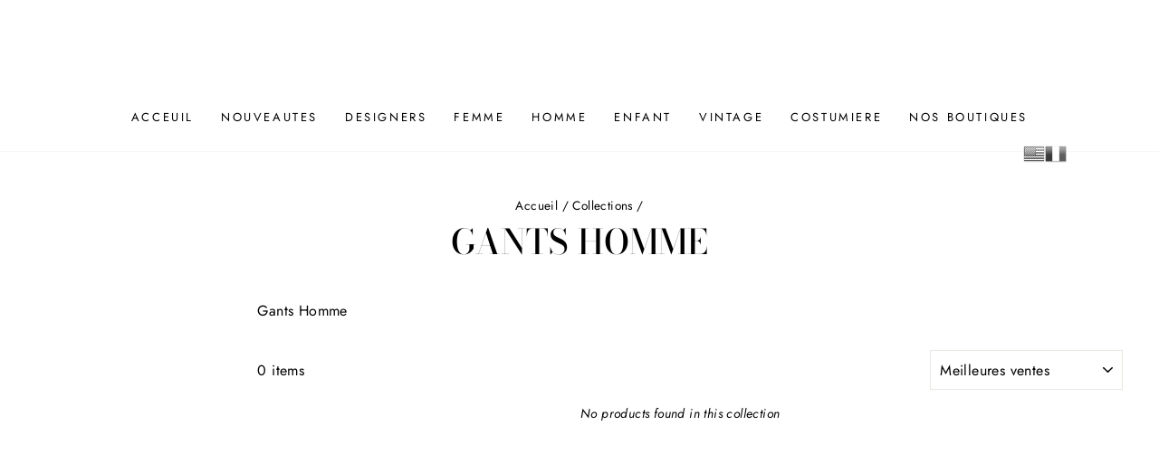

--- FILE ---
content_type: text/html; charset=utf-8
request_url: https://elinevintage.com/collections/gants-homme
body_size: 25343
content:
<!doctype html>
<html class="no-js" lang="fr" dir="ltr">
<head>
  <meta charset="utf-8">
  <meta http-equiv="X-UA-Compatible" content="IE=edge,chrome=1">
  <meta name="viewport" content="width=device-width,initial-scale=1">
  <meta name="theme-color" content="#111111">
  <link rel="canonical" href="https://elinevintage.com/collections/gants-homme">
  <link rel="canonical" href="https://elinevintage.com/collections/gants-homme">
  <link rel="preconnect" href="https://cdn.shopify.com">
  <link rel="preconnect" href="https://fonts.shopifycdn.com">
  <link rel="dns-prefetch" href="https://productreviews.shopifycdn.com">
  <link rel="dns-prefetch" href="https://ajax.googleapis.com">
  <link rel="dns-prefetch" href="https://maps.googleapis.com">
  <link rel="dns-prefetch" href="https://maps.gstatic.com"><link rel="shortcut icon" href="//elinevintage.com/cdn/shop/files/ELINE_7_1_1_32x32.png?v=1613724686" type="image/png" /><title>Gants Homme
&ndash; Eline Vintage
</title>
<meta name="description" content="Gants Homme"><meta property="og:site_name" content="Eline Vintage">
  <meta property="og:url" content="https://elinevintage.com/collections/gants-homme">
  <meta property="og:title" content="Gants Homme">
  <meta property="og:type" content="website">
  <meta property="og:description" content="Gants Homme">
  
  <meta name="twitter:site" content="@">
  <meta name="twitter:card" content="summary_large_image">
  <meta name="twitter:title" content="Gants Homme">
  <meta name="twitter:description" content="Gants Homme">
<style data-shopify>@font-face {
  font-family: "Bodoni Moda";
  font-weight: 500;
  font-style: normal;
  font-display: swap;
  src: url("//elinevintage.com/cdn/fonts/bodoni_moda/bodonimoda_n5.36d0da1db617c453fb46e8089790ab6dc72c2356.woff2") format("woff2"),
       url("//elinevintage.com/cdn/fonts/bodoni_moda/bodonimoda_n5.40f612bab009769f87511096f185d9228ad3baa3.woff") format("woff");
}

  @font-face {
  font-family: Jost;
  font-weight: 400;
  font-style: normal;
  font-display: swap;
  src: url("//elinevintage.com/cdn/fonts/jost/jost_n4.d47a1b6347ce4a4c9f437608011273009d91f2b7.woff2") format("woff2"),
       url("//elinevintage.com/cdn/fonts/jost/jost_n4.791c46290e672b3f85c3d1c651ef2efa3819eadd.woff") format("woff");
}


  @font-face {
  font-family: Jost;
  font-weight: 600;
  font-style: normal;
  font-display: swap;
  src: url("//elinevintage.com/cdn/fonts/jost/jost_n6.ec1178db7a7515114a2d84e3dd680832b7af8b99.woff2") format("woff2"),
       url("//elinevintage.com/cdn/fonts/jost/jost_n6.b1178bb6bdd3979fef38e103a3816f6980aeaff9.woff") format("woff");
}

  @font-face {
  font-family: Jost;
  font-weight: 400;
  font-style: italic;
  font-display: swap;
  src: url("//elinevintage.com/cdn/fonts/jost/jost_i4.b690098389649750ada222b9763d55796c5283a5.woff2") format("woff2"),
       url("//elinevintage.com/cdn/fonts/jost/jost_i4.fd766415a47e50b9e391ae7ec04e2ae25e7e28b0.woff") format("woff");
}

  @font-face {
  font-family: Jost;
  font-weight: 600;
  font-style: italic;
  font-display: swap;
  src: url("//elinevintage.com/cdn/fonts/jost/jost_i6.9af7e5f39e3a108c08f24047a4276332d9d7b85e.woff2") format("woff2"),
       url("//elinevintage.com/cdn/fonts/jost/jost_i6.2bf310262638f998ed206777ce0b9a3b98b6fe92.woff") format("woff");
}

</style><link href="//elinevintage.com/cdn/shop/t/5/assets/theme.css?v=168451999508376978721730263609" rel="stylesheet" type="text/css" media="all" />
<style data-shopify>:root {
    --typeHeaderPrimary: "Bodoni Moda";
    --typeHeaderFallback: serif;
    --typeHeaderSize: 38px;
    --typeHeaderWeight: 500;
    --typeHeaderLineHeight: 1;
    --typeHeaderSpacing: 0.0em;

    --typeBasePrimary:Jost;
    --typeBaseFallback:sans-serif;
    --typeBaseSize: 16px;
    --typeBaseWeight: 400;
    --typeBaseSpacing: 0.025em;
    --typeBaseLineHeight: 1.6;

    --typeCollectionTitle: 18px;

    --iconWeight: 2px;
    --iconLinecaps: miter;

    
      --buttonRadius: 0px;
    

    --colorGridOverlayOpacity: 0.1;
  }</style><script>
    document.documentElement.className = document.documentElement.className.replace('no-js', 'js');

    window.theme = window.theme || {};
    theme.routes = {
      home: "/",
      cart: "/cart",
      cartAdd: "/cart/add.js",
      cartChange: "/cart/change"
    };
    theme.strings = {
      soldOut: "Vendu",
      unavailable: "Non disponible",
      stockLabel: "[count] en stock",
      willNotShipUntil: "Sera expédié après [date]",
      willBeInStockAfter: "Sera en stock à compter de [date]",
      waitingForStock: "Inventaire sur le chemin",
      savePrice: "Épargnez [saved_amount]",
      cartEmpty: "Votre panier est vide.",
      cartTermsConfirmation: "Vous devez accepter les termes et conditions de vente pour vérifier"
    };
    theme.settings = {
      dynamicVariantsEnable: true,
      dynamicVariantType: "button",
      cartType: "drawer",
      moneyFormat: "€{{amount_with_comma_separator}}",
      saveType: "dollar",
      recentlyViewedEnabled: false,
      predictiveSearch: true,
      predictiveSearchType: "product,article,page,collection",
      inventoryThreshold: 10,
      quickView: true,
      themeName: 'Impulse',
      themeVersion: "3.6.2"
    };
  </script>
  <!-- Global site tag (gtag.js) - Google Analytics -->
<script async src="https://www.googletagmanager.com/gtag/js?id=G-JMLRHHDY2N"></script>
<script>
  window.dataLayer = window.dataLayer || [];
  function gtag(){dataLayer.push(arguments);}
  gtag('js', new Date());

  gtag('config', 'G-JMLRHHDY2N');
</script>
  <script>window.performance && window.performance.mark && window.performance.mark('shopify.content_for_header.start');</script><meta id="shopify-digital-wallet" name="shopify-digital-wallet" content="/51944456387/digital_wallets/dialog">
<link rel="alternate" type="application/atom+xml" title="Feed" href="/collections/gants-homme.atom" />
<link rel="alternate" type="application/json+oembed" href="https://elinevintage.com/collections/gants-homme.oembed">
<script async="async" src="/checkouts/internal/preloads.js?locale=fr-FR"></script>
<script id="shopify-features" type="application/json">{"accessToken":"dd6d42c9456e1a3a1f419afd7988a2fb","betas":["rich-media-storefront-analytics"],"domain":"elinevintage.com","predictiveSearch":true,"shopId":51944456387,"locale":"fr"}</script>
<script>var Shopify = Shopify || {};
Shopify.shop = "eline-clothes.myshopify.com";
Shopify.locale = "fr";
Shopify.currency = {"active":"EUR","rate":"1.0"};
Shopify.country = "FR";
Shopify.theme = {"name":"Impulse","id":117232664771,"schema_name":"Impulse","schema_version":"3.6.2","theme_store_id":857,"role":"main"};
Shopify.theme.handle = "null";
Shopify.theme.style = {"id":null,"handle":null};
Shopify.cdnHost = "elinevintage.com/cdn";
Shopify.routes = Shopify.routes || {};
Shopify.routes.root = "/";</script>
<script type="module">!function(o){(o.Shopify=o.Shopify||{}).modules=!0}(window);</script>
<script>!function(o){function n(){var o=[];function n(){o.push(Array.prototype.slice.apply(arguments))}return n.q=o,n}var t=o.Shopify=o.Shopify||{};t.loadFeatures=n(),t.autoloadFeatures=n()}(window);</script>
<script id="shop-js-analytics" type="application/json">{"pageType":"collection"}</script>
<script defer="defer" async type="module" src="//elinevintage.com/cdn/shopifycloud/shop-js/modules/v2/client.init-shop-cart-sync_C7zOiP7n.fr.esm.js"></script>
<script defer="defer" async type="module" src="//elinevintage.com/cdn/shopifycloud/shop-js/modules/v2/chunk.common_CSlijhlg.esm.js"></script>
<script type="module">
  await import("//elinevintage.com/cdn/shopifycloud/shop-js/modules/v2/client.init-shop-cart-sync_C7zOiP7n.fr.esm.js");
await import("//elinevintage.com/cdn/shopifycloud/shop-js/modules/v2/chunk.common_CSlijhlg.esm.js");

  window.Shopify.SignInWithShop?.initShopCartSync?.({"fedCMEnabled":true,"windoidEnabled":true});

</script>
<script>(function() {
  var isLoaded = false;
  function asyncLoad() {
    if (isLoaded) return;
    isLoaded = true;
    var urls = ["https:\/\/cdn.jsdelivr.net\/gh\/ashishm1\/infyload@main\/impulse.js?shop=eline-clothes.myshopify.com","https:\/\/gtranslate.io\/shopify\/gtranslate.js?shop=eline-clothes.myshopify.com"];
    for (var i = 0; i < urls.length; i++) {
      var s = document.createElement('script');
      s.type = 'text/javascript';
      s.async = true;
      s.src = urls[i];
      var x = document.getElementsByTagName('script')[0];
      x.parentNode.insertBefore(s, x);
    }
  };
  if(window.attachEvent) {
    window.attachEvent('onload', asyncLoad);
  } else {
    window.addEventListener('load', asyncLoad, false);
  }
})();</script>
<script id="__st">var __st={"a":51944456387,"offset":3600,"reqid":"c12b13f7-d9ca-40c4-a409-3da5c5210141-1768421029","pageurl":"elinevintage.com\/collections\/gants-homme","u":"4d8ba85a9435","p":"collection","rtyp":"collection","rid":245586886851};</script>
<script>window.ShopifyPaypalV4VisibilityTracking = true;</script>
<script id="captcha-bootstrap">!function(){'use strict';const t='contact',e='account',n='new_comment',o=[[t,t],['blogs',n],['comments',n],[t,'customer']],c=[[e,'customer_login'],[e,'guest_login'],[e,'recover_customer_password'],[e,'create_customer']],r=t=>t.map((([t,e])=>`form[action*='/${t}']:not([data-nocaptcha='true']) input[name='form_type'][value='${e}']`)).join(','),a=t=>()=>t?[...document.querySelectorAll(t)].map((t=>t.form)):[];function s(){const t=[...o],e=r(t);return a(e)}const i='password',u='form_key',d=['recaptcha-v3-token','g-recaptcha-response','h-captcha-response',i],f=()=>{try{return window.sessionStorage}catch{return}},m='__shopify_v',_=t=>t.elements[u];function p(t,e,n=!1){try{const o=window.sessionStorage,c=JSON.parse(o.getItem(e)),{data:r}=function(t){const{data:e,action:n}=t;return t[m]||n?{data:e,action:n}:{data:t,action:n}}(c);for(const[e,n]of Object.entries(r))t.elements[e]&&(t.elements[e].value=n);n&&o.removeItem(e)}catch(o){console.error('form repopulation failed',{error:o})}}const l='form_type',E='cptcha';function T(t){t.dataset[E]=!0}const w=window,h=w.document,L='Shopify',v='ce_forms',y='captcha';let A=!1;((t,e)=>{const n=(g='f06e6c50-85a8-45c8-87d0-21a2b65856fe',I='https://cdn.shopify.com/shopifycloud/storefront-forms-hcaptcha/ce_storefront_forms_captcha_hcaptcha.v1.5.2.iife.js',D={infoText:'Protégé par hCaptcha',privacyText:'Confidentialité',termsText:'Conditions'},(t,e,n)=>{const o=w[L][v],c=o.bindForm;if(c)return c(t,g,e,D).then(n);var r;o.q.push([[t,g,e,D],n]),r=I,A||(h.body.append(Object.assign(h.createElement('script'),{id:'captcha-provider',async:!0,src:r})),A=!0)});var g,I,D;w[L]=w[L]||{},w[L][v]=w[L][v]||{},w[L][v].q=[],w[L][y]=w[L][y]||{},w[L][y].protect=function(t,e){n(t,void 0,e),T(t)},Object.freeze(w[L][y]),function(t,e,n,w,h,L){const[v,y,A,g]=function(t,e,n){const i=e?o:[],u=t?c:[],d=[...i,...u],f=r(d),m=r(i),_=r(d.filter((([t,e])=>n.includes(e))));return[a(f),a(m),a(_),s()]}(w,h,L),I=t=>{const e=t.target;return e instanceof HTMLFormElement?e:e&&e.form},D=t=>v().includes(t);t.addEventListener('submit',(t=>{const e=I(t);if(!e)return;const n=D(e)&&!e.dataset.hcaptchaBound&&!e.dataset.recaptchaBound,o=_(e),c=g().includes(e)&&(!o||!o.value);(n||c)&&t.preventDefault(),c&&!n&&(function(t){try{if(!f())return;!function(t){const e=f();if(!e)return;const n=_(t);if(!n)return;const o=n.value;o&&e.removeItem(o)}(t);const e=Array.from(Array(32),(()=>Math.random().toString(36)[2])).join('');!function(t,e){_(t)||t.append(Object.assign(document.createElement('input'),{type:'hidden',name:u})),t.elements[u].value=e}(t,e),function(t,e){const n=f();if(!n)return;const o=[...t.querySelectorAll(`input[type='${i}']`)].map((({name:t})=>t)),c=[...d,...o],r={};for(const[a,s]of new FormData(t).entries())c.includes(a)||(r[a]=s);n.setItem(e,JSON.stringify({[m]:1,action:t.action,data:r}))}(t,e)}catch(e){console.error('failed to persist form',e)}}(e),e.submit())}));const S=(t,e)=>{t&&!t.dataset[E]&&(n(t,e.some((e=>e===t))),T(t))};for(const o of['focusin','change'])t.addEventListener(o,(t=>{const e=I(t);D(e)&&S(e,y())}));const B=e.get('form_key'),M=e.get(l),P=B&&M;t.addEventListener('DOMContentLoaded',(()=>{const t=y();if(P)for(const e of t)e.elements[l].value===M&&p(e,B);[...new Set([...A(),...v().filter((t=>'true'===t.dataset.shopifyCaptcha))])].forEach((e=>S(e,t)))}))}(h,new URLSearchParams(w.location.search),n,t,e,['guest_login'])})(!0,!0)}();</script>
<script integrity="sha256-4kQ18oKyAcykRKYeNunJcIwy7WH5gtpwJnB7kiuLZ1E=" data-source-attribution="shopify.loadfeatures" defer="defer" src="//elinevintage.com/cdn/shopifycloud/storefront/assets/storefront/load_feature-a0a9edcb.js" crossorigin="anonymous"></script>
<script data-source-attribution="shopify.dynamic_checkout.dynamic.init">var Shopify=Shopify||{};Shopify.PaymentButton=Shopify.PaymentButton||{isStorefrontPortableWallets:!0,init:function(){window.Shopify.PaymentButton.init=function(){};var t=document.createElement("script");t.src="https://elinevintage.com/cdn/shopifycloud/portable-wallets/latest/portable-wallets.fr.js",t.type="module",document.head.appendChild(t)}};
</script>
<script data-source-attribution="shopify.dynamic_checkout.buyer_consent">
  function portableWalletsHideBuyerConsent(e){var t=document.getElementById("shopify-buyer-consent"),n=document.getElementById("shopify-subscription-policy-button");t&&n&&(t.classList.add("hidden"),t.setAttribute("aria-hidden","true"),n.removeEventListener("click",e))}function portableWalletsShowBuyerConsent(e){var t=document.getElementById("shopify-buyer-consent"),n=document.getElementById("shopify-subscription-policy-button");t&&n&&(t.classList.remove("hidden"),t.removeAttribute("aria-hidden"),n.addEventListener("click",e))}window.Shopify?.PaymentButton&&(window.Shopify.PaymentButton.hideBuyerConsent=portableWalletsHideBuyerConsent,window.Shopify.PaymentButton.showBuyerConsent=portableWalletsShowBuyerConsent);
</script>
<script data-source-attribution="shopify.dynamic_checkout.cart.bootstrap">document.addEventListener("DOMContentLoaded",(function(){function t(){return document.querySelector("shopify-accelerated-checkout-cart, shopify-accelerated-checkout")}if(t())Shopify.PaymentButton.init();else{new MutationObserver((function(e,n){t()&&(Shopify.PaymentButton.init(),n.disconnect())})).observe(document.body,{childList:!0,subtree:!0})}}));
</script>

<script>window.performance && window.performance.mark && window.performance.mark('shopify.content_for_header.end');</script>

  <script src="//elinevintage.com/cdn/shop/t/5/assets/vendor-scripts-v7.js" defer="defer"></script><script src="//elinevintage.com/cdn/shop/t/5/assets/theme.js?v=9435249751767744711608637074" defer="defer"></script>
  <script src="//cdn.shopify.com/s/files/1/0382/4185/files/ajaxinate.js?937" type="text/javascript"></script>
  



















<!--begin-boost-pfs-filter-css-->
  <link href="//elinevintage.com/cdn/shop/t/5/assets/boost-pfs-init.css?v=4285547930019983651624175819" rel="stylesheet" type="text/css" media="all" />
  <link rel="preload stylesheet" href="//elinevintage.com/cdn/shop/t/5/assets/boost-pfs-general.css?v=74347964624239120321624175821" as="style"><link href="//elinevintage.com/cdn/shop/t/5/assets/boost-pfs-custom.css?v=139113050480245501111624175823" rel="stylesheet" type="text/css" media="all" />
<style data-id="boost-pfs-otp-style" type="text/css">
      .boost-pfs-quickview-btn {background: rgba(255,255,255,1);color: rgba(61,66,70,1);border-color: rgba(255,255,255,1);}
      .boost-pfs-quickview-btn svg {fill: rgba(61,66,70,1);}
      .boost-pfs-quickview-btn:hover {background: rgba(61,66,70,1);color: rgba(255,255,255,1);border-color: rgba(61,66,70,1);}
      .boost-pfs-quickview-btn:hover svg {fill: rgba(255,255,255,1);}
      .boost-pfs-addtocart-btn {background: rgba(0,0,0,1);color: rgba(255,255,255,1);border-color: rgba(0,0,0,1);}
      .boost-pfs-addtocart-btn svg {fill: rgba(255,255,255,1);}
      .boost-pfs-addtocart-btn:hover {background: rgba(61,66,70,1);color: rgba(255,255,255,1);border-color: rgba(61,66,70,1);}
      .boost-pfs-addtocart-btn:hover svg {fill: rgba(255,255,255,1);}
    </style>
<!--end-boost-pfs-filter-css-->


<link href="https://monorail-edge.shopifysvc.com" rel="dns-prefetch">
<script>(function(){if ("sendBeacon" in navigator && "performance" in window) {try {var session_token_from_headers = performance.getEntriesByType('navigation')[0].serverTiming.find(x => x.name == '_s').description;} catch {var session_token_from_headers = undefined;}var session_cookie_matches = document.cookie.match(/_shopify_s=([^;]*)/);var session_token_from_cookie = session_cookie_matches && session_cookie_matches.length === 2 ? session_cookie_matches[1] : "";var session_token = session_token_from_headers || session_token_from_cookie || "";function handle_abandonment_event(e) {var entries = performance.getEntries().filter(function(entry) {return /monorail-edge.shopifysvc.com/.test(entry.name);});if (!window.abandonment_tracked && entries.length === 0) {window.abandonment_tracked = true;var currentMs = Date.now();var navigation_start = performance.timing.navigationStart;var payload = {shop_id: 51944456387,url: window.location.href,navigation_start,duration: currentMs - navigation_start,session_token,page_type: "collection"};window.navigator.sendBeacon("https://monorail-edge.shopifysvc.com/v1/produce", JSON.stringify({schema_id: "online_store_buyer_site_abandonment/1.1",payload: payload,metadata: {event_created_at_ms: currentMs,event_sent_at_ms: currentMs}}));}}window.addEventListener('pagehide', handle_abandonment_event);}}());</script>
<script id="web-pixels-manager-setup">(function e(e,d,r,n,o){if(void 0===o&&(o={}),!Boolean(null===(a=null===(i=window.Shopify)||void 0===i?void 0:i.analytics)||void 0===a?void 0:a.replayQueue)){var i,a;window.Shopify=window.Shopify||{};var t=window.Shopify;t.analytics=t.analytics||{};var s=t.analytics;s.replayQueue=[],s.publish=function(e,d,r){return s.replayQueue.push([e,d,r]),!0};try{self.performance.mark("wpm:start")}catch(e){}var l=function(){var e={modern:/Edge?\/(1{2}[4-9]|1[2-9]\d|[2-9]\d{2}|\d{4,})\.\d+(\.\d+|)|Firefox\/(1{2}[4-9]|1[2-9]\d|[2-9]\d{2}|\d{4,})\.\d+(\.\d+|)|Chrom(ium|e)\/(9{2}|\d{3,})\.\d+(\.\d+|)|(Maci|X1{2}).+ Version\/(15\.\d+|(1[6-9]|[2-9]\d|\d{3,})\.\d+)([,.]\d+|)( \(\w+\)|)( Mobile\/\w+|) Safari\/|Chrome.+OPR\/(9{2}|\d{3,})\.\d+\.\d+|(CPU[ +]OS|iPhone[ +]OS|CPU[ +]iPhone|CPU IPhone OS|CPU iPad OS)[ +]+(15[._]\d+|(1[6-9]|[2-9]\d|\d{3,})[._]\d+)([._]\d+|)|Android:?[ /-](13[3-9]|1[4-9]\d|[2-9]\d{2}|\d{4,})(\.\d+|)(\.\d+|)|Android.+Firefox\/(13[5-9]|1[4-9]\d|[2-9]\d{2}|\d{4,})\.\d+(\.\d+|)|Android.+Chrom(ium|e)\/(13[3-9]|1[4-9]\d|[2-9]\d{2}|\d{4,})\.\d+(\.\d+|)|SamsungBrowser\/([2-9]\d|\d{3,})\.\d+/,legacy:/Edge?\/(1[6-9]|[2-9]\d|\d{3,})\.\d+(\.\d+|)|Firefox\/(5[4-9]|[6-9]\d|\d{3,})\.\d+(\.\d+|)|Chrom(ium|e)\/(5[1-9]|[6-9]\d|\d{3,})\.\d+(\.\d+|)([\d.]+$|.*Safari\/(?![\d.]+ Edge\/[\d.]+$))|(Maci|X1{2}).+ Version\/(10\.\d+|(1[1-9]|[2-9]\d|\d{3,})\.\d+)([,.]\d+|)( \(\w+\)|)( Mobile\/\w+|) Safari\/|Chrome.+OPR\/(3[89]|[4-9]\d|\d{3,})\.\d+\.\d+|(CPU[ +]OS|iPhone[ +]OS|CPU[ +]iPhone|CPU IPhone OS|CPU iPad OS)[ +]+(10[._]\d+|(1[1-9]|[2-9]\d|\d{3,})[._]\d+)([._]\d+|)|Android:?[ /-](13[3-9]|1[4-9]\d|[2-9]\d{2}|\d{4,})(\.\d+|)(\.\d+|)|Mobile Safari.+OPR\/([89]\d|\d{3,})\.\d+\.\d+|Android.+Firefox\/(13[5-9]|1[4-9]\d|[2-9]\d{2}|\d{4,})\.\d+(\.\d+|)|Android.+Chrom(ium|e)\/(13[3-9]|1[4-9]\d|[2-9]\d{2}|\d{4,})\.\d+(\.\d+|)|Android.+(UC? ?Browser|UCWEB|U3)[ /]?(15\.([5-9]|\d{2,})|(1[6-9]|[2-9]\d|\d{3,})\.\d+)\.\d+|SamsungBrowser\/(5\.\d+|([6-9]|\d{2,})\.\d+)|Android.+MQ{2}Browser\/(14(\.(9|\d{2,})|)|(1[5-9]|[2-9]\d|\d{3,})(\.\d+|))(\.\d+|)|K[Aa][Ii]OS\/(3\.\d+|([4-9]|\d{2,})\.\d+)(\.\d+|)/},d=e.modern,r=e.legacy,n=navigator.userAgent;return n.match(d)?"modern":n.match(r)?"legacy":"unknown"}(),u="modern"===l?"modern":"legacy",c=(null!=n?n:{modern:"",legacy:""})[u],f=function(e){return[e.baseUrl,"/wpm","/b",e.hashVersion,"modern"===e.buildTarget?"m":"l",".js"].join("")}({baseUrl:d,hashVersion:r,buildTarget:u}),m=function(e){var d=e.version,r=e.bundleTarget,n=e.surface,o=e.pageUrl,i=e.monorailEndpoint;return{emit:function(e){var a=e.status,t=e.errorMsg,s=(new Date).getTime(),l=JSON.stringify({metadata:{event_sent_at_ms:s},events:[{schema_id:"web_pixels_manager_load/3.1",payload:{version:d,bundle_target:r,page_url:o,status:a,surface:n,error_msg:t},metadata:{event_created_at_ms:s}}]});if(!i)return console&&console.warn&&console.warn("[Web Pixels Manager] No Monorail endpoint provided, skipping logging."),!1;try{return self.navigator.sendBeacon.bind(self.navigator)(i,l)}catch(e){}var u=new XMLHttpRequest;try{return u.open("POST",i,!0),u.setRequestHeader("Content-Type","text/plain"),u.send(l),!0}catch(e){return console&&console.warn&&console.warn("[Web Pixels Manager] Got an unhandled error while logging to Monorail."),!1}}}}({version:r,bundleTarget:l,surface:e.surface,pageUrl:self.location.href,monorailEndpoint:e.monorailEndpoint});try{o.browserTarget=l,function(e){var d=e.src,r=e.async,n=void 0===r||r,o=e.onload,i=e.onerror,a=e.sri,t=e.scriptDataAttributes,s=void 0===t?{}:t,l=document.createElement("script"),u=document.querySelector("head"),c=document.querySelector("body");if(l.async=n,l.src=d,a&&(l.integrity=a,l.crossOrigin="anonymous"),s)for(var f in s)if(Object.prototype.hasOwnProperty.call(s,f))try{l.dataset[f]=s[f]}catch(e){}if(o&&l.addEventListener("load",o),i&&l.addEventListener("error",i),u)u.appendChild(l);else{if(!c)throw new Error("Did not find a head or body element to append the script");c.appendChild(l)}}({src:f,async:!0,onload:function(){if(!function(){var e,d;return Boolean(null===(d=null===(e=window.Shopify)||void 0===e?void 0:e.analytics)||void 0===d?void 0:d.initialized)}()){var d=window.webPixelsManager.init(e)||void 0;if(d){var r=window.Shopify.analytics;r.replayQueue.forEach((function(e){var r=e[0],n=e[1],o=e[2];d.publishCustomEvent(r,n,o)})),r.replayQueue=[],r.publish=d.publishCustomEvent,r.visitor=d.visitor,r.initialized=!0}}},onerror:function(){return m.emit({status:"failed",errorMsg:"".concat(f," has failed to load")})},sri:function(e){var d=/^sha384-[A-Za-z0-9+/=]+$/;return"string"==typeof e&&d.test(e)}(c)?c:"",scriptDataAttributes:o}),m.emit({status:"loading"})}catch(e){m.emit({status:"failed",errorMsg:(null==e?void 0:e.message)||"Unknown error"})}}})({shopId: 51944456387,storefrontBaseUrl: "https://elinevintage.com",extensionsBaseUrl: "https://extensions.shopifycdn.com/cdn/shopifycloud/web-pixels-manager",monorailEndpoint: "https://monorail-edge.shopifysvc.com/unstable/produce_batch",surface: "storefront-renderer",enabledBetaFlags: ["2dca8a86","a0d5f9d2"],webPixelsConfigList: [{"id":"151978320","eventPayloadVersion":"v1","runtimeContext":"LAX","scriptVersion":"1","type":"CUSTOM","privacyPurposes":["ANALYTICS"],"name":"Google Analytics tag (migrated)"},{"id":"shopify-app-pixel","configuration":"{}","eventPayloadVersion":"v1","runtimeContext":"STRICT","scriptVersion":"0450","apiClientId":"shopify-pixel","type":"APP","privacyPurposes":["ANALYTICS","MARKETING"]},{"id":"shopify-custom-pixel","eventPayloadVersion":"v1","runtimeContext":"LAX","scriptVersion":"0450","apiClientId":"shopify-pixel","type":"CUSTOM","privacyPurposes":["ANALYTICS","MARKETING"]}],isMerchantRequest: false,initData: {"shop":{"name":"Eline Vintage","paymentSettings":{"currencyCode":"EUR"},"myshopifyDomain":"eline-clothes.myshopify.com","countryCode":"FR","storefrontUrl":"https:\/\/elinevintage.com"},"customer":null,"cart":null,"checkout":null,"productVariants":[],"purchasingCompany":null},},"https://elinevintage.com/cdn","7cecd0b6w90c54c6cpe92089d5m57a67346",{"modern":"","legacy":""},{"shopId":"51944456387","storefrontBaseUrl":"https:\/\/elinevintage.com","extensionBaseUrl":"https:\/\/extensions.shopifycdn.com\/cdn\/shopifycloud\/web-pixels-manager","surface":"storefront-renderer","enabledBetaFlags":"[\"2dca8a86\", \"a0d5f9d2\"]","isMerchantRequest":"false","hashVersion":"7cecd0b6w90c54c6cpe92089d5m57a67346","publish":"custom","events":"[[\"page_viewed\",{}],[\"collection_viewed\",{\"collection\":{\"id\":\"245586886851\",\"title\":\"Gants Homme\",\"productVariants\":[]}}]]"});</script><script>
  window.ShopifyAnalytics = window.ShopifyAnalytics || {};
  window.ShopifyAnalytics.meta = window.ShopifyAnalytics.meta || {};
  window.ShopifyAnalytics.meta.currency = 'EUR';
  var meta = {"products":[],"page":{"pageType":"collection","resourceType":"collection","resourceId":245586886851,"requestId":"c12b13f7-d9ca-40c4-a409-3da5c5210141-1768421029"}};
  for (var attr in meta) {
    window.ShopifyAnalytics.meta[attr] = meta[attr];
  }
</script>
<script class="analytics">
  (function () {
    var customDocumentWrite = function(content) {
      var jquery = null;

      if (window.jQuery) {
        jquery = window.jQuery;
      } else if (window.Checkout && window.Checkout.$) {
        jquery = window.Checkout.$;
      }

      if (jquery) {
        jquery('body').append(content);
      }
    };

    var hasLoggedConversion = function(token) {
      if (token) {
        return document.cookie.indexOf('loggedConversion=' + token) !== -1;
      }
      return false;
    }

    var setCookieIfConversion = function(token) {
      if (token) {
        var twoMonthsFromNow = new Date(Date.now());
        twoMonthsFromNow.setMonth(twoMonthsFromNow.getMonth() + 2);

        document.cookie = 'loggedConversion=' + token + '; expires=' + twoMonthsFromNow;
      }
    }

    var trekkie = window.ShopifyAnalytics.lib = window.trekkie = window.trekkie || [];
    if (trekkie.integrations) {
      return;
    }
    trekkie.methods = [
      'identify',
      'page',
      'ready',
      'track',
      'trackForm',
      'trackLink'
    ];
    trekkie.factory = function(method) {
      return function() {
        var args = Array.prototype.slice.call(arguments);
        args.unshift(method);
        trekkie.push(args);
        return trekkie;
      };
    };
    for (var i = 0; i < trekkie.methods.length; i++) {
      var key = trekkie.methods[i];
      trekkie[key] = trekkie.factory(key);
    }
    trekkie.load = function(config) {
      trekkie.config = config || {};
      trekkie.config.initialDocumentCookie = document.cookie;
      var first = document.getElementsByTagName('script')[0];
      var script = document.createElement('script');
      script.type = 'text/javascript';
      script.onerror = function(e) {
        var scriptFallback = document.createElement('script');
        scriptFallback.type = 'text/javascript';
        scriptFallback.onerror = function(error) {
                var Monorail = {
      produce: function produce(monorailDomain, schemaId, payload) {
        var currentMs = new Date().getTime();
        var event = {
          schema_id: schemaId,
          payload: payload,
          metadata: {
            event_created_at_ms: currentMs,
            event_sent_at_ms: currentMs
          }
        };
        return Monorail.sendRequest("https://" + monorailDomain + "/v1/produce", JSON.stringify(event));
      },
      sendRequest: function sendRequest(endpointUrl, payload) {
        // Try the sendBeacon API
        if (window && window.navigator && typeof window.navigator.sendBeacon === 'function' && typeof window.Blob === 'function' && !Monorail.isIos12()) {
          var blobData = new window.Blob([payload], {
            type: 'text/plain'
          });

          if (window.navigator.sendBeacon(endpointUrl, blobData)) {
            return true;
          } // sendBeacon was not successful

        } // XHR beacon

        var xhr = new XMLHttpRequest();

        try {
          xhr.open('POST', endpointUrl);
          xhr.setRequestHeader('Content-Type', 'text/plain');
          xhr.send(payload);
        } catch (e) {
          console.log(e);
        }

        return false;
      },
      isIos12: function isIos12() {
        return window.navigator.userAgent.lastIndexOf('iPhone; CPU iPhone OS 12_') !== -1 || window.navigator.userAgent.lastIndexOf('iPad; CPU OS 12_') !== -1;
      }
    };
    Monorail.produce('monorail-edge.shopifysvc.com',
      'trekkie_storefront_load_errors/1.1',
      {shop_id: 51944456387,
      theme_id: 117232664771,
      app_name: "storefront",
      context_url: window.location.href,
      source_url: "//elinevintage.com/cdn/s/trekkie.storefront.55c6279c31a6628627b2ba1c5ff367020da294e2.min.js"});

        };
        scriptFallback.async = true;
        scriptFallback.src = '//elinevintage.com/cdn/s/trekkie.storefront.55c6279c31a6628627b2ba1c5ff367020da294e2.min.js';
        first.parentNode.insertBefore(scriptFallback, first);
      };
      script.async = true;
      script.src = '//elinevintage.com/cdn/s/trekkie.storefront.55c6279c31a6628627b2ba1c5ff367020da294e2.min.js';
      first.parentNode.insertBefore(script, first);
    };
    trekkie.load(
      {"Trekkie":{"appName":"storefront","development":false,"defaultAttributes":{"shopId":51944456387,"isMerchantRequest":null,"themeId":117232664771,"themeCityHash":"13182885233360743922","contentLanguage":"fr","currency":"EUR","eventMetadataId":"32db3975-7b95-4524-be67-778579c44bf4"},"isServerSideCookieWritingEnabled":true,"monorailRegion":"shop_domain","enabledBetaFlags":["65f19447"]},"Session Attribution":{},"S2S":{"facebookCapiEnabled":false,"source":"trekkie-storefront-renderer","apiClientId":580111}}
    );

    var loaded = false;
    trekkie.ready(function() {
      if (loaded) return;
      loaded = true;

      window.ShopifyAnalytics.lib = window.trekkie;

      var originalDocumentWrite = document.write;
      document.write = customDocumentWrite;
      try { window.ShopifyAnalytics.merchantGoogleAnalytics.call(this); } catch(error) {};
      document.write = originalDocumentWrite;

      window.ShopifyAnalytics.lib.page(null,{"pageType":"collection","resourceType":"collection","resourceId":245586886851,"requestId":"c12b13f7-d9ca-40c4-a409-3da5c5210141-1768421029","shopifyEmitted":true});

      var match = window.location.pathname.match(/checkouts\/(.+)\/(thank_you|post_purchase)/)
      var token = match? match[1]: undefined;
      if (!hasLoggedConversion(token)) {
        setCookieIfConversion(token);
        window.ShopifyAnalytics.lib.track("Viewed Product Category",{"currency":"EUR","category":"Collection: gants-homme","collectionName":"gants-homme","collectionId":245586886851,"nonInteraction":true},undefined,undefined,{"shopifyEmitted":true});
      }
    });


        var eventsListenerScript = document.createElement('script');
        eventsListenerScript.async = true;
        eventsListenerScript.src = "//elinevintage.com/cdn/shopifycloud/storefront/assets/shop_events_listener-3da45d37.js";
        document.getElementsByTagName('head')[0].appendChild(eventsListenerScript);

})();</script>
  <script>
  if (!window.ga || (window.ga && typeof window.ga !== 'function')) {
    window.ga = function ga() {
      (window.ga.q = window.ga.q || []).push(arguments);
      if (window.Shopify && window.Shopify.analytics && typeof window.Shopify.analytics.publish === 'function') {
        window.Shopify.analytics.publish("ga_stub_called", {}, {sendTo: "google_osp_migration"});
      }
      console.error("Shopify's Google Analytics stub called with:", Array.from(arguments), "\nSee https://help.shopify.com/manual/promoting-marketing/pixels/pixel-migration#google for more information.");
    };
    if (window.Shopify && window.Shopify.analytics && typeof window.Shopify.analytics.publish === 'function') {
      window.Shopify.analytics.publish("ga_stub_initialized", {}, {sendTo: "google_osp_migration"});
    }
  }
</script>
<script
  defer
  src="https://elinevintage.com/cdn/shopifycloud/perf-kit/shopify-perf-kit-3.0.3.min.js"
  data-application="storefront-renderer"
  data-shop-id="51944456387"
  data-render-region="gcp-us-east1"
  data-page-type="collection"
  data-theme-instance-id="117232664771"
  data-theme-name="Impulse"
  data-theme-version="3.6.2"
  data-monorail-region="shop_domain"
  data-resource-timing-sampling-rate="10"
  data-shs="true"
  data-shs-beacon="true"
  data-shs-export-with-fetch="true"
  data-shs-logs-sample-rate="1"
  data-shs-beacon-endpoint="https://elinevintage.com/api/collect"
></script>
</head>

<body class="template-collection" data-center-text="true" data-button_style="square" data-type_header_capitalize="true" data-type_headers_align_text="true" data-type_product_capitalize="true" data-swatch_style="round" >

  <a class="in-page-link visually-hidden skip-link" href="#MainContent">Passer au contenu</a>

  <div id="PageContainer" class="page-container">
    <div class="transition-body"><div id="shopify-section-header" class="shopify-section">

<div id="NavDrawer" class="drawer drawer--left">
  <div class="drawer__contents">
    <div class="drawer__fixed-header drawer__fixed-header--full">
      <div class="drawer__header drawer__header--full appear-animation appear-delay-1">
        <div class="h2 drawer__title">
        </div>
        <div class="drawer__close">
          <button type="button" class="drawer__close-button js-drawer-close">
            <svg aria-hidden="true" focusable="false" role="presentation" class="icon icon-close" viewBox="0 0 64 64"><path d="M19 17.61l27.12 27.13m0-27.12L19 44.74"/></svg>
            <span class="icon__fallback-text">Fermer le menu</span>
          </button>
        </div>
      </div>
    </div>
    <div class="drawer__scrollable">
      <ul class="mobile-nav" role="navigation" aria-label="Primary"><li class="mobile-nav__item appear-animation appear-delay-2"><a href="/" class="mobile-nav__link mobile-nav__link--top-level">Acceuil</a></li><li class="mobile-nav__item appear-animation appear-delay-3"><div class="mobile-nav__has-sublist"><a href="/collections"
                    class="mobile-nav__link mobile-nav__link--top-level"
                    id="Label-collections2"
                    >
                    Nouveautes
                  </a>
                  <div class="mobile-nav__toggle">
                    <button type="button"
                      aria-controls="Linklist-collections2"
                      aria-labelledby="Label-collections2"
                      class="collapsible-trigger collapsible--auto-height"><span class="collapsible-trigger__icon collapsible-trigger__icon--open" role="presentation">
  <svg aria-hidden="true" focusable="false" role="presentation" class="icon icon--wide icon-chevron-down" viewBox="0 0 28 16"><path d="M1.57 1.59l12.76 12.77L27.1 1.59" stroke-width="2" stroke="#000" fill="none" fill-rule="evenodd"/></svg>
</span>
</button>
                  </div></div><div id="Linklist-collections2"
                class="mobile-nav__sublist collapsible-content collapsible-content--all"
                >
                <div class="collapsible-content__inner">
                  <ul class="mobile-nav__sublist"><li class="mobile-nav__item">
                        <div class="mobile-nav__child-item"><a href="https://elinevintage.com/collections/femme?sort_by=created-descending"
                              class="mobile-nav__link"
                              id="Sublabel-https-elinevintage-com-collections-femme-sort_by-created-descending1"
                              >
                              Femme
                            </a><button type="button"
                              aria-controls="Sublinklist-collections2-https-elinevintage-com-collections-femme-sort_by-created-descending1"
                              aria-labelledby="Sublabel-https-elinevintage-com-collections-femme-sort_by-created-descending1"
                              class="collapsible-trigger"><span class="collapsible-trigger__icon collapsible-trigger__icon--circle collapsible-trigger__icon--open" role="presentation">
  <svg aria-hidden="true" focusable="false" role="presentation" class="icon icon--wide icon-chevron-down" viewBox="0 0 28 16"><path d="M1.57 1.59l12.76 12.77L27.1 1.59" stroke-width="2" stroke="#000" fill="none" fill-rule="evenodd"/></svg>
</span>
</button></div><div
                            id="Sublinklist-collections2-https-elinevintage-com-collections-femme-sort_by-created-descending1"
                            aria-labelledby="Sublabel-https-elinevintage-com-collections-femme-sort_by-created-descending1"
                            class="mobile-nav__sublist collapsible-content collapsible-content--all"
                            >
                            <div class="collapsible-content__inner">
                              <ul class="mobile-nav__grandchildlist"><li class="mobile-nav__item">
                                    <a href="https://elinevintage.com/collections/femme-vetements?sort_by=created-descending" class="mobile-nav__link">
                                      Vêtements
                                    </a>
                                  </li><li class="mobile-nav__item">
                                    <a href="https://elinevintage.com/collections/femme-chaussures?sort_by=created-descending" class="mobile-nav__link">
                                      Chaussures
                                    </a>
                                  </li><li class="mobile-nav__item">
                                    <a href="https://elinevintage.com/collections/femme-sacs-1?sort_by=created-descending" class="mobile-nav__link">
                                      Sacs
                                    </a>
                                  </li><li class="mobile-nav__item">
                                    <a href="https://elinevintage.com/collections/femme-sacs?sort_by=created-descending" class="mobile-nav__link">
                                      Montres & Bijoux
                                    </a>
                                  </li><li class="mobile-nav__item">
                                    <a href="https://elinevintage.com/collections/femme-accessoires?sort_by=created-descending" class="mobile-nav__link">
                                      Accessoires
                                    </a>
                                  </li></ul>
                            </div>
                          </div></li><li class="mobile-nav__item">
                        <div class="mobile-nav__child-item"><a href="https://elinevintage.com/collections/homme?sort_by=created-descending"
                              class="mobile-nav__link"
                              id="Sublabel-https-elinevintage-com-collections-homme-sort_by-created-descending2"
                              >
                              Homme
                            </a><button type="button"
                              aria-controls="Sublinklist-collections2-https-elinevintage-com-collections-homme-sort_by-created-descending2"
                              aria-labelledby="Sublabel-https-elinevintage-com-collections-homme-sort_by-created-descending2"
                              class="collapsible-trigger"><span class="collapsible-trigger__icon collapsible-trigger__icon--circle collapsible-trigger__icon--open" role="presentation">
  <svg aria-hidden="true" focusable="false" role="presentation" class="icon icon--wide icon-chevron-down" viewBox="0 0 28 16"><path d="M1.57 1.59l12.76 12.77L27.1 1.59" stroke-width="2" stroke="#000" fill="none" fill-rule="evenodd"/></svg>
</span>
</button></div><div
                            id="Sublinklist-collections2-https-elinevintage-com-collections-homme-sort_by-created-descending2"
                            aria-labelledby="Sublabel-https-elinevintage-com-collections-homme-sort_by-created-descending2"
                            class="mobile-nav__sublist collapsible-content collapsible-content--all"
                            >
                            <div class="collapsible-content__inner">
                              <ul class="mobile-nav__grandchildlist"><li class="mobile-nav__item">
                                    <a href="https://elinevintage.com/collections/homme-vetements?sort_by=created-descending" class="mobile-nav__link">
                                      Vêtements
                                    </a>
                                  </li><li class="mobile-nav__item">
                                    <a href="https://elinevintage.com/collections/homme-chaussures-2?sort_by=created-descending" class="mobile-nav__link">
                                      Chaussures
                                    </a>
                                  </li><li class="mobile-nav__item">
                                    <a href="https://elinevintage.com/collections/homme-chaussures-1?sort_by=created-descending" class="mobile-nav__link">
                                      Sacs & Accessoires
                                    </a>
                                  </li><li class="mobile-nav__item">
                                    <a href="https://elinevintage.com/collections/homme-chaussures?sort_by=created-descending" class="mobile-nav__link">
                                      Montres & Bijoux
                                    </a>
                                  </li></ul>
                            </div>
                          </div></li></ul>
                </div>
              </div></li><li class="mobile-nav__item appear-animation appear-delay-4"><a href="/pages/toutes-nos-marques" class="mobile-nav__link mobile-nav__link--top-level">Designers</a></li><li class="mobile-nav__item appear-animation appear-delay-5"><div class="mobile-nav__has-sublist"><a href="/collections/femme"
                    class="mobile-nav__link mobile-nav__link--top-level"
                    id="Label-collections-femme4"
                    >
                    Femme
                  </a>
                  <div class="mobile-nav__toggle">
                    <button type="button"
                      aria-controls="Linklist-collections-femme4"
                      aria-labelledby="Label-collections-femme4"
                      class="collapsible-trigger collapsible--auto-height"><span class="collapsible-trigger__icon collapsible-trigger__icon--open" role="presentation">
  <svg aria-hidden="true" focusable="false" role="presentation" class="icon icon--wide icon-chevron-down" viewBox="0 0 28 16"><path d="M1.57 1.59l12.76 12.77L27.1 1.59" stroke-width="2" stroke="#000" fill="none" fill-rule="evenodd"/></svg>
</span>
</button>
                  </div></div><div id="Linklist-collections-femme4"
                class="mobile-nav__sublist collapsible-content collapsible-content--all"
                >
                <div class="collapsible-content__inner">
                  <ul class="mobile-nav__sublist"><li class="mobile-nav__item">
                        <div class="mobile-nav__child-item"><a href="/collections/femme-sacs-1"
                              class="mobile-nav__link"
                              id="Sublabel-collections-femme-sacs-11"
                              >
                              SACS
                            </a><button type="button"
                              aria-controls="Sublinklist-collections-femme4-collections-femme-sacs-11"
                              aria-labelledby="Sublabel-collections-femme-sacs-11"
                              class="collapsible-trigger"><span class="collapsible-trigger__icon collapsible-trigger__icon--circle collapsible-trigger__icon--open" role="presentation">
  <svg aria-hidden="true" focusable="false" role="presentation" class="icon icon--wide icon-chevron-down" viewBox="0 0 28 16"><path d="M1.57 1.59l12.76 12.77L27.1 1.59" stroke-width="2" stroke="#000" fill="none" fill-rule="evenodd"/></svg>
</span>
</button></div><div
                            id="Sublinklist-collections-femme4-collections-femme-sacs-11"
                            aria-labelledby="Sublabel-collections-femme-sacs-11"
                            class="mobile-nav__sublist collapsible-content collapsible-content--all"
                            >
                            <div class="collapsible-content__inner">
                              <ul class="mobile-nav__grandchildlist"><li class="mobile-nav__item">
                                    <a href="/collections/femme-sacs-1" class="mobile-nav__link">
                                      Nouveautés
                                    </a>
                                  </li><li class="mobile-nav__item">
                                    <a href="/collections/sacs-a-main-femme" class="mobile-nav__link">
                                      Sacs à main
                                    </a>
                                  </li><li class="mobile-nav__item">
                                    <a href="/collections/sacs-porte-epaule-femme" class="mobile-nav__link">
                                      Porté épaule
                                    </a>
                                  </li><li class="mobile-nav__item">
                                    <a href="/collections/cabas-femme" class="mobile-nav__link">
                                      Cabas
                                    </a>
                                  </li><li class="mobile-nav__item">
                                    <a href="/collections/sacs-a-bandouliere-femme" class="mobile-nav__link">
                                      Bandoulière
                                    </a>
                                  </li><li class="mobile-nav__item">
                                    <a href="/collections/pochettes-femme" class="mobile-nav__link">
                                      Pochettes
                                    </a>
                                  </li><li class="mobile-nav__item">
                                    <a href="/collections/sacs-banane-femme" class="mobile-nav__link">
                                      Sacs banane
                                    </a>
                                  </li><li class="mobile-nav__item">
                                    <a href="/collections/sacs-a-dos-femme" class="mobile-nav__link">
                                      Sacs à dos
                                    </a>
                                  </li><li class="mobile-nav__item">
                                    <a href="/collections/sacs-de-voyage-femme" class="mobile-nav__link">
                                      Sacs de voyage
                                    </a>
                                  </li><li class="mobile-nav__item">
                                    <a href="/collections/cartable-femme" class="mobile-nav__link">
                                      Cartable
                                    </a>
                                  </li><li class="mobile-nav__item">
                                    <a href="/collections/femme-sacs-1" class="mobile-nav__link">
                                      Tous les sacs
                                    </a>
                                  </li></ul>
                            </div>
                          </div></li><li class="mobile-nav__item">
                        <div class="mobile-nav__child-item"><a href="/collections/femme-sacs"
                              class="mobile-nav__link"
                              id="Sublabel-collections-femme-sacs2"
                              >
                              MONTRES &amp; BIJOUX
                            </a><button type="button"
                              aria-controls="Sublinklist-collections-femme4-collections-femme-sacs2"
                              aria-labelledby="Sublabel-collections-femme-sacs2"
                              class="collapsible-trigger"><span class="collapsible-trigger__icon collapsible-trigger__icon--circle collapsible-trigger__icon--open" role="presentation">
  <svg aria-hidden="true" focusable="false" role="presentation" class="icon icon--wide icon-chevron-down" viewBox="0 0 28 16"><path d="M1.57 1.59l12.76 12.77L27.1 1.59" stroke-width="2" stroke="#000" fill="none" fill-rule="evenodd"/></svg>
</span>
</button></div><div
                            id="Sublinklist-collections-femme4-collections-femme-sacs2"
                            aria-labelledby="Sublabel-collections-femme-sacs2"
                            class="mobile-nav__sublist collapsible-content collapsible-content--all"
                            >
                            <div class="collapsible-content__inner">
                              <ul class="mobile-nav__grandchildlist"><li class="mobile-nav__item">
                                    <a href="/collections/femme-sacs" class="mobile-nav__link">
                                      Nouveautés Montres & Bijoux
                                    </a>
                                  </li><li class="mobile-nav__item">
                                    <a href="/collections/bagues-femme" class="mobile-nav__link">
                                      Bagues
                                    </a>
                                  </li><li class="mobile-nav__item">
                                    <a href="/collections/bracelets-femme" class="mobile-nav__link">
                                      Bracelets
                                    </a>
                                  </li><li class="mobile-nav__item">
                                    <a href="/collections/colliers-femme" class="mobile-nav__link">
                                      Colliers
                                    </a>
                                  </li><li class="mobile-nav__item">
                                    <a href="/collections/boucles-doreilles-femme" class="mobile-nav__link">
                                      Boucles d'oreilles
                                    </a>
                                  </li><li class="mobile-nav__item">
                                    <a href="/collections/femme-sacs" class="mobile-nav__link">
                                      Toutes les montres & bijoux
                                    </a>
                                  </li></ul>
                            </div>
                          </div></li><li class="mobile-nav__item">
                        <div class="mobile-nav__child-item"><a href="/collections/femme-vetements"
                              class="mobile-nav__link"
                              id="Sublabel-collections-femme-vetements3"
                              >
                              VÊTEMENTS
                            </a><button type="button"
                              aria-controls="Sublinklist-collections-femme4-collections-femme-vetements3"
                              aria-labelledby="Sublabel-collections-femme-vetements3"
                              class="collapsible-trigger"><span class="collapsible-trigger__icon collapsible-trigger__icon--circle collapsible-trigger__icon--open" role="presentation">
  <svg aria-hidden="true" focusable="false" role="presentation" class="icon icon--wide icon-chevron-down" viewBox="0 0 28 16"><path d="M1.57 1.59l12.76 12.77L27.1 1.59" stroke-width="2" stroke="#000" fill="none" fill-rule="evenodd"/></svg>
</span>
</button></div><div
                            id="Sublinklist-collections-femme4-collections-femme-vetements3"
                            aria-labelledby="Sublabel-collections-femme-vetements3"
                            class="mobile-nav__sublist collapsible-content collapsible-content--all"
                            >
                            <div class="collapsible-content__inner">
                              <ul class="mobile-nav__grandchildlist"><li class="mobile-nav__item">
                                    <a href="/collections/manteaux-femme" class="mobile-nav__link">
                                      Manteaux
                                    </a>
                                  </li><li class="mobile-nav__item">
                                    <a href="/collections/trenchs-femme" class="mobile-nav__link">
                                      Trenchs
                                    </a>
                                  </li><li class="mobile-nav__item">
                                    <a href="/collections/vestes-femme" class="mobile-nav__link">
                                      Vestes
                                    </a>
                                  </li><li class="mobile-nav__item">
                                    <a href="/collections/blousons-femme" class="mobile-nav__link">
                                      Blousons
                                    </a>
                                  </li><li class="mobile-nav__item">
                                    <a href="/collections/robes-femme" class="mobile-nav__link">
                                      Robes
                                    </a>
                                  </li><li class="mobile-nav__item">
                                    <a href="/collections/pulls-gilets-femme" class="mobile-nav__link">
                                      Pulls, Gilets
                                    </a>
                                  </li><li class="mobile-nav__item">
                                    <a href="/collections/tops-femme" class="mobile-nav__link">
                                      Tops
                                    </a>
                                  </li><li class="mobile-nav__item">
                                    <a href="/collections/jupes-femme" class="mobile-nav__link">
                                      Jupes
                                    </a>
                                  </li><li class="mobile-nav__item">
                                    <a href="/collections/shorts-femme" class="mobile-nav__link">
                                      Shorts
                                    </a>
                                  </li><li class="mobile-nav__item">
                                    <a href="/collections/pantalons-femme" class="mobile-nav__link">
                                      Pantalons
                                    </a>
                                  </li><li class="mobile-nav__item">
                                    <a href="/collections/jeans-femme" class="mobile-nav__link">
                                      Jeans
                                    </a>
                                  </li><li class="mobile-nav__item">
                                    <a href="/collections/combinaisons-femme" class="mobile-nav__link">
                                      Combinaisons
                                    </a>
                                  </li><li class="mobile-nav__item">
                                    <a href="/collections/lingerie-femme" class="mobile-nav__link">
                                      Lingerie
                                    </a>
                                  </li><li class="mobile-nav__item">
                                    <a href="/collections/bain-femme" class="mobile-nav__link">
                                      Bain
                                    </a>
                                  </li></ul>
                            </div>
                          </div></li><li class="mobile-nav__item">
                        <div class="mobile-nav__child-item"><a href="/collections/femme-chaussures"
                              class="mobile-nav__link"
                              id="Sublabel-collections-femme-chaussures4"
                              >
                              CHAUSSURES
                            </a><button type="button"
                              aria-controls="Sublinklist-collections-femme4-collections-femme-chaussures4"
                              aria-labelledby="Sublabel-collections-femme-chaussures4"
                              class="collapsible-trigger"><span class="collapsible-trigger__icon collapsible-trigger__icon--circle collapsible-trigger__icon--open" role="presentation">
  <svg aria-hidden="true" focusable="false" role="presentation" class="icon icon--wide icon-chevron-down" viewBox="0 0 28 16"><path d="M1.57 1.59l12.76 12.77L27.1 1.59" stroke-width="2" stroke="#000" fill="none" fill-rule="evenodd"/></svg>
</span>
</button></div><div
                            id="Sublinklist-collections-femme4-collections-femme-chaussures4"
                            aria-labelledby="Sublabel-collections-femme-chaussures4"
                            class="mobile-nav__sublist collapsible-content collapsible-content--all"
                            >
                            <div class="collapsible-content__inner">
                              <ul class="mobile-nav__grandchildlist"><li class="mobile-nav__item">
                                    <a href="/collections/escarpins-femme" class="mobile-nav__link">
                                      Escarpins
                                    </a>
                                  </li><li class="mobile-nav__item">
                                    <a href="/collections/boots-femme" class="mobile-nav__link">
                                      Boots
                                    </a>
                                  </li><li class="mobile-nav__item">
                                    <a href="/collections/bottes-femme" class="mobile-nav__link">
                                      Bottes
                                    </a>
                                  </li><li class="mobile-nav__item">
                                    <a href="/collections/sandales-femme" class="mobile-nav__link">
                                      Sandales
                                    </a>
                                  </li><li class="mobile-nav__item">
                                    <a href="/collections/espadrilles-femme" class="mobile-nav__link">
                                      Espadrilles
                                    </a>
                                  </li><li class="mobile-nav__item">
                                    <a href="/collections/sabots-femme" class="mobile-nav__link">
                                      Sabots
                                    </a>
                                  </li><li class="mobile-nav__item">
                                    <a href="/collections/baskets-femme" class="mobile-nav__link">
                                      Baskets
                                    </a>
                                  </li><li class="mobile-nav__item">
                                    <a href="/collections/mocassins-femme" class="mobile-nav__link">
                                      Mocassins
                                    </a>
                                  </li><li class="mobile-nav__item">
                                    <a href="/collections/ballerines-femme" class="mobile-nav__link">
                                      Ballerines
                                    </a>
                                  </li><li class="mobile-nav__item">
                                    <a href="/collections/derbies-femme" class="mobile-nav__link">
                                      Derbies
                                    </a>
                                  </li></ul>
                            </div>
                          </div></li><li class="mobile-nav__item">
                        <div class="mobile-nav__child-item"><a href="/collections/femme-accessoires"
                              class="mobile-nav__link"
                              id="Sublabel-collections-femme-accessoires5"
                              >
                              ACCESSOIRES
                            </a><button type="button"
                              aria-controls="Sublinklist-collections-femme4-collections-femme-accessoires5"
                              aria-labelledby="Sublabel-collections-femme-accessoires5"
                              class="collapsible-trigger"><span class="collapsible-trigger__icon collapsible-trigger__icon--circle collapsible-trigger__icon--open" role="presentation">
  <svg aria-hidden="true" focusable="false" role="presentation" class="icon icon--wide icon-chevron-down" viewBox="0 0 28 16"><path d="M1.57 1.59l12.76 12.77L27.1 1.59" stroke-width="2" stroke="#000" fill="none" fill-rule="evenodd"/></svg>
</span>
</button></div><div
                            id="Sublinklist-collections-femme4-collections-femme-accessoires5"
                            aria-labelledby="Sublabel-collections-femme-accessoires5"
                            class="mobile-nav__sublist collapsible-content collapsible-content--all"
                            >
                            <div class="collapsible-content__inner">
                              <ul class="mobile-nav__grandchildlist"><li class="mobile-nav__item">
                                    <a href="/collections/foulards-femme" class="mobile-nav__link">
                                      Foulards
                                    </a>
                                  </li><li class="mobile-nav__item">
                                    <a href="/collections/carres-femme" class="mobile-nav__link">
                                      Carrés
                                    </a>
                                  </li><li class="mobile-nav__item">
                                    <a href="/collections/gants-femme" class="mobile-nav__link">
                                      Gants
                                    </a>
                                  </li><li class="mobile-nav__item">
                                    <a href="/collections/chapeaux-femme" class="mobile-nav__link">
                                      Chapeaux
                                    </a>
                                  </li><li class="mobile-nav__item">
                                    <a href="/collections/portefeuilles-femme" class="mobile-nav__link">
                                      Portefeuilles
                                    </a>
                                  </li><li class="mobile-nav__item">
                                    <a href="/collections/ceintures-femme" class="mobile-nav__link">
                                      Ceintures
                                    </a>
                                  </li><li class="mobile-nav__item">
                                    <a href="/collections/lunettes-femme" class="mobile-nav__link">
                                      Lunettes
                                    </a>
                                  </li><li class="mobile-nav__item">
                                    <a href="/collections/petite-maroquinerie-femme" class="mobile-nav__link">
                                      Petite maroquinerie
                                    </a>
                                  </li></ul>
                            </div>
                          </div></li></ul>
                </div>
              </div></li><li class="mobile-nav__item appear-animation appear-delay-6"><div class="mobile-nav__has-sublist"><a href="/collections/homme"
                    class="mobile-nav__link mobile-nav__link--top-level"
                    id="Label-collections-homme5"
                    >
                    Homme
                  </a>
                  <div class="mobile-nav__toggle">
                    <button type="button"
                      aria-controls="Linklist-collections-homme5" aria-open="true"
                      aria-labelledby="Label-collections-homme5"
                      class="collapsible-trigger collapsible--auto-height is-open"><span class="collapsible-trigger__icon collapsible-trigger__icon--open" role="presentation">
  <svg aria-hidden="true" focusable="false" role="presentation" class="icon icon--wide icon-chevron-down" viewBox="0 0 28 16"><path d="M1.57 1.59l12.76 12.77L27.1 1.59" stroke-width="2" stroke="#000" fill="none" fill-rule="evenodd"/></svg>
</span>
</button>
                  </div></div><div id="Linklist-collections-homme5"
                class="mobile-nav__sublist collapsible-content collapsible-content--all is-open"
                style="height: auto;">
                <div class="collapsible-content__inner">
                  <ul class="mobile-nav__sublist"><li class="mobile-nav__item">
                        <div class="mobile-nav__child-item"><a href="/collections/homme-vetements"
                              class="mobile-nav__link"
                              id="Sublabel-collections-homme-vetements1"
                              >
                              VÊTEMENTS
                            </a><button type="button"
                              aria-controls="Sublinklist-collections-homme5-collections-homme-vetements1"
                              aria-labelledby="Sublabel-collections-homme-vetements1"
                              class="collapsible-trigger"><span class="collapsible-trigger__icon collapsible-trigger__icon--circle collapsible-trigger__icon--open" role="presentation">
  <svg aria-hidden="true" focusable="false" role="presentation" class="icon icon--wide icon-chevron-down" viewBox="0 0 28 16"><path d="M1.57 1.59l12.76 12.77L27.1 1.59" stroke-width="2" stroke="#000" fill="none" fill-rule="evenodd"/></svg>
</span>
</button></div><div
                            id="Sublinklist-collections-homme5-collections-homme-vetements1"
                            aria-labelledby="Sublabel-collections-homme-vetements1"
                            class="mobile-nav__sublist collapsible-content collapsible-content--all"
                            >
                            <div class="collapsible-content__inner">
                              <ul class="mobile-nav__grandchildlist"><li class="mobile-nav__item">
                                    <a href="/collections/manteaux-homme" class="mobile-nav__link">
                                      Manteaux
                                    </a>
                                  </li><li class="mobile-nav__item">
                                    <a href="/collections/vestes-blousons-homme" class="mobile-nav__link">
                                      Vestes, Blousons
                                    </a>
                                  </li><li class="mobile-nav__item">
                                    <a href="/collections/pulls-gilets-sweats-homme" class="mobile-nav__link">
                                      Pulls, Gilets, Sweats
                                    </a>
                                  </li><li class="mobile-nav__item">
                                    <a href="/collections/chemises-homme" class="mobile-nav__link">
                                      Chemises
                                    </a>
                                  </li><li class="mobile-nav__item">
                                    <a href="/collections/polos-homme" class="mobile-nav__link">
                                      Polos
                                    </a>
                                  </li><li class="mobile-nav__item">
                                    <a href="/collections/tee-shirts-homme" class="mobile-nav__link">
                                      Tee shirts
                                    </a>
                                  </li><li class="mobile-nav__item">
                                    <a href="/collections/jeans-homme" class="mobile-nav__link">
                                      Jeans
                                    </a>
                                  </li><li class="mobile-nav__item">
                                    <a href="/collections/pantalons-homme" class="mobile-nav__link">
                                      Pantalons
                                    </a>
                                  </li><li class="mobile-nav__item">
                                    <a href="/collections/shorts-homme" class="mobile-nav__link">
                                      Shorts
                                    </a>
                                  </li><li class="mobile-nav__item">
                                    <a href="/collections/costumes-homme" class="mobile-nav__link">
                                      Costumes
                                    </a>
                                  </li><li class="mobile-nav__item">
                                    <a href="/collections/bain-homme" class="mobile-nav__link">
                                      Bain
                                    </a>
                                  </li></ul>
                            </div>
                          </div></li><li class="mobile-nav__item">
                        <div class="mobile-nav__child-item"><a href="/collections/homme-chaussures-2"
                              class="mobile-nav__link"
                              id="Sublabel-collections-homme-chaussures-22"
                              >
                              CHAUSSURES
                            </a><button type="button"
                              aria-controls="Sublinklist-collections-homme5-collections-homme-chaussures-22"
                              aria-labelledby="Sublabel-collections-homme-chaussures-22"
                              class="collapsible-trigger"><span class="collapsible-trigger__icon collapsible-trigger__icon--circle collapsible-trigger__icon--open" role="presentation">
  <svg aria-hidden="true" focusable="false" role="presentation" class="icon icon--wide icon-chevron-down" viewBox="0 0 28 16"><path d="M1.57 1.59l12.76 12.77L27.1 1.59" stroke-width="2" stroke="#000" fill="none" fill-rule="evenodd"/></svg>
</span>
</button></div><div
                            id="Sublinklist-collections-homme5-collections-homme-chaussures-22"
                            aria-labelledby="Sublabel-collections-homme-chaussures-22"
                            class="mobile-nav__sublist collapsible-content collapsible-content--all"
                            >
                            <div class="collapsible-content__inner">
                              <ul class="mobile-nav__grandchildlist"><li class="mobile-nav__item">
                                    <a href="/collections/baskets-homme" class="mobile-nav__link">
                                      Baskets
                                    </a>
                                  </li><li class="mobile-nav__item">
                                    <a href="/collections/bottes-boots-homme" class="mobile-nav__link">
                                      Bottes, Boots
                                    </a>
                                  </li><li class="mobile-nav__item">
                                    <a href="/collections/derbies-homme" class="mobile-nav__link">
                                      Derbies
                                    </a>
                                  </li><li class="mobile-nav__item">
                                    <a href="/collections/mocassins-homme" class="mobile-nav__link">
                                      Mocassins
                                    </a>
                                  </li><li class="mobile-nav__item">
                                    <a href="/collections/sandales-homme" class="mobile-nav__link">
                                      Sandales
                                    </a>
                                  </li><li class="mobile-nav__item">
                                    <a href="/collections/espadrilles-homme" class="mobile-nav__link">
                                      Espadrilles
                                    </a>
                                  </li></ul>
                            </div>
                          </div></li><li class="mobile-nav__item">
                        <div class="mobile-nav__child-item"><a href="/collections/homme-chaussures-1"
                              class="mobile-nav__link"
                              id="Sublabel-collections-homme-chaussures-13"
                              >
                              SACS &amp; ACCESSOIRES
                            </a><button type="button"
                              aria-controls="Sublinklist-collections-homme5-collections-homme-chaussures-13"
                              aria-labelledby="Sublabel-collections-homme-chaussures-13"
                              class="collapsible-trigger is-open"><span class="collapsible-trigger__icon collapsible-trigger__icon--circle collapsible-trigger__icon--open" role="presentation">
  <svg aria-hidden="true" focusable="false" role="presentation" class="icon icon--wide icon-chevron-down" viewBox="0 0 28 16"><path d="M1.57 1.59l12.76 12.77L27.1 1.59" stroke-width="2" stroke="#000" fill="none" fill-rule="evenodd"/></svg>
</span>
</button></div><div
                            id="Sublinklist-collections-homme5-collections-homme-chaussures-13"
                            aria-labelledby="Sublabel-collections-homme-chaussures-13"
                            class="mobile-nav__sublist collapsible-content collapsible-content--all is-open"
                            style="height: auto;">
                            <div class="collapsible-content__inner">
                              <ul class="mobile-nav__grandchildlist"><li class="mobile-nav__item">
                                    <a href="/collections/sacs-homme" class="mobile-nav__link">
                                      Sacs
                                    </a>
                                  </li><li class="mobile-nav__item">
                                    <a href="/collections/maroquinerie-homme" class="mobile-nav__link">
                                      Petite maroquinerie
                                    </a>
                                  </li><li class="mobile-nav__item">
                                    <a href="/collections/sacs-banane-homme" class="mobile-nav__link">
                                      Sacs banane
                                    </a>
                                  </li><li class="mobile-nav__item">
                                    <a href="/collections/ceintures-homme" class="mobile-nav__link">
                                      Ceintures
                                    </a>
                                  </li><li class="mobile-nav__item">
                                    <a href="/collections/lunettes-homme" class="mobile-nav__link">
                                      Lunettes
                                    </a>
                                  </li><li class="mobile-nav__item">
                                    <a href="/collections/cheches-echarpes-homme" class="mobile-nav__link">
                                      Chèches, Echarpes
                                    </a>
                                  </li><li class="mobile-nav__item">
                                    <a href="/collections/cravates-homme" class="mobile-nav__link">
                                      Cravates
                                    </a>
                                  </li><li class="mobile-nav__item">
                                    <a href="/collections/chapeaux-bonnets-homme" class="mobile-nav__link">
                                      Chapeaux, Bonnets
                                    </a>
                                  </li><li class="mobile-nav__item">
                                    <a href="/collections/gants-homme" class="mobile-nav__link" data-active="true">
                                      Gants
                                    </a>
                                  </li><li class="mobile-nav__item">
                                    <a href="/collections/boutons-de-manchette-homme" class="mobile-nav__link">
                                      Boutons de manchette
                                    </a>
                                  </li></ul>
                            </div>
                          </div></li><li class="mobile-nav__item">
                        <div class="mobile-nav__child-item"><a href="/collections/homme-chaussures"
                              class="mobile-nav__link"
                              id="Sublabel-collections-homme-chaussures4"
                              >
                              MONTRES &amp; BIJOUX
                            </a><button type="button"
                              aria-controls="Sublinklist-collections-homme5-collections-homme-chaussures4"
                              aria-labelledby="Sublabel-collections-homme-chaussures4"
                              class="collapsible-trigger"><span class="collapsible-trigger__icon collapsible-trigger__icon--circle collapsible-trigger__icon--open" role="presentation">
  <svg aria-hidden="true" focusable="false" role="presentation" class="icon icon--wide icon-chevron-down" viewBox="0 0 28 16"><path d="M1.57 1.59l12.76 12.77L27.1 1.59" stroke-width="2" stroke="#000" fill="none" fill-rule="evenodd"/></svg>
</span>
</button></div><div
                            id="Sublinklist-collections-homme5-collections-homme-chaussures4"
                            aria-labelledby="Sublabel-collections-homme-chaussures4"
                            class="mobile-nav__sublist collapsible-content collapsible-content--all"
                            >
                            <div class="collapsible-content__inner">
                              <ul class="mobile-nav__grandchildlist"><li class="mobile-nav__item">
                                    <a href="/collections/montres-homme" class="mobile-nav__link">
                                      Toutes les montres
                                    </a>
                                  </li><li class="mobile-nav__item">
                                    <a href="/collections/bijoux-homme" class="mobile-nav__link">
                                      Tous les bijoux
                                    </a>
                                  </li></ul>
                            </div>
                          </div></li></ul>
                </div>
              </div></li><li class="mobile-nav__item appear-animation appear-delay-7"><div class="mobile-nav__has-sublist"><a href="/collections/enfant"
                    class="mobile-nav__link mobile-nav__link--top-level"
                    id="Label-collections-enfant6"
                    >
                    Enfant
                  </a>
                  <div class="mobile-nav__toggle">
                    <button type="button"
                      aria-controls="Linklist-collections-enfant6"
                      aria-labelledby="Label-collections-enfant6"
                      class="collapsible-trigger collapsible--auto-height"><span class="collapsible-trigger__icon collapsible-trigger__icon--open" role="presentation">
  <svg aria-hidden="true" focusable="false" role="presentation" class="icon icon--wide icon-chevron-down" viewBox="0 0 28 16"><path d="M1.57 1.59l12.76 12.77L27.1 1.59" stroke-width="2" stroke="#000" fill="none" fill-rule="evenodd"/></svg>
</span>
</button>
                  </div></div><div id="Linklist-collections-enfant6"
                class="mobile-nav__sublist collapsible-content collapsible-content--all"
                >
                <div class="collapsible-content__inner">
                  <ul class="mobile-nav__sublist"><li class="mobile-nav__item">
                        <div class="mobile-nav__child-item"><a href="/collections/vetements-pour-fille"
                              class="mobile-nav__link"
                              id="Sublabel-collections-vetements-pour-fille1"
                              >
                              Vêtements pour fille
                            </a><button type="button"
                              aria-controls="Sublinklist-collections-enfant6-collections-vetements-pour-fille1"
                              aria-labelledby="Sublabel-collections-vetements-pour-fille1"
                              class="collapsible-trigger"><span class="collapsible-trigger__icon collapsible-trigger__icon--circle collapsible-trigger__icon--open" role="presentation">
  <svg aria-hidden="true" focusable="false" role="presentation" class="icon icon--wide icon-chevron-down" viewBox="0 0 28 16"><path d="M1.57 1.59l12.76 12.77L27.1 1.59" stroke-width="2" stroke="#000" fill="none" fill-rule="evenodd"/></svg>
</span>
</button></div><div
                            id="Sublinklist-collections-enfant6-collections-vetements-pour-fille1"
                            aria-labelledby="Sublabel-collections-vetements-pour-fille1"
                            class="mobile-nav__sublist collapsible-content collapsible-content--all"
                            >
                            <div class="collapsible-content__inner">
                              <ul class="mobile-nav__grandchildlist"><li class="mobile-nav__item">
                                    <a href="/collections/manteaux-fille" class="mobile-nav__link">
                                      Manteaux
                                    </a>
                                  </li><li class="mobile-nav__item">
                                    <a href="/collections/trenchs-fille" class="mobile-nav__link">
                                      Trenchs
                                    </a>
                                  </li><li class="mobile-nav__item">
                                    <a href="/collections/vestes-fille" class="mobile-nav__link">
                                      Vestes
                                    </a>
                                  </li><li class="mobile-nav__item">
                                    <a href="/collections/robes-fille" class="mobile-nav__link">
                                      Robes
                                    </a>
                                  </li><li class="mobile-nav__item">
                                    <a href="/collections/pulls-gilets-fille" class="mobile-nav__link">
                                      Pulls, Gilets
                                    </a>
                                  </li><li class="mobile-nav__item">
                                    <a href="/collections/tops-fille" class="mobile-nav__link">
                                      Tops 
                                    </a>
                                  </li><li class="mobile-nav__item">
                                    <a href="/collections/jupes-fille" class="mobile-nav__link">
                                      Jupes
                                    </a>
                                  </li><li class="mobile-nav__item">
                                    <a href="/collections/shorts-fille" class="mobile-nav__link">
                                      Shorts
                                    </a>
                                  </li><li class="mobile-nav__item">
                                    <a href="/collections/pantalons-fille" class="mobile-nav__link">
                                      Pantalons 
                                    </a>
                                  </li><li class="mobile-nav__item">
                                    <a href="/collections/jeans-fille" class="mobile-nav__link">
                                      Jeans 
                                    </a>
                                  </li><li class="mobile-nav__item">
                                    <a href="/collections/bain-fille" class="mobile-nav__link">
                                      Bain 
                                    </a>
                                  </li></ul>
                            </div>
                          </div></li><li class="mobile-nav__item">
                        <div class="mobile-nav__child-item"><a href="/collections/vetements-pour-garcon"
                              class="mobile-nav__link"
                              id="Sublabel-collections-vetements-pour-garcon2"
                              >
                              Vêtements pour garçon
                            </a><button type="button"
                              aria-controls="Sublinklist-collections-enfant6-collections-vetements-pour-garcon2"
                              aria-labelledby="Sublabel-collections-vetements-pour-garcon2"
                              class="collapsible-trigger"><span class="collapsible-trigger__icon collapsible-trigger__icon--circle collapsible-trigger__icon--open" role="presentation">
  <svg aria-hidden="true" focusable="false" role="presentation" class="icon icon--wide icon-chevron-down" viewBox="0 0 28 16"><path d="M1.57 1.59l12.76 12.77L27.1 1.59" stroke-width="2" stroke="#000" fill="none" fill-rule="evenodd"/></svg>
</span>
</button></div><div
                            id="Sublinklist-collections-enfant6-collections-vetements-pour-garcon2"
                            aria-labelledby="Sublabel-collections-vetements-pour-garcon2"
                            class="mobile-nav__sublist collapsible-content collapsible-content--all"
                            >
                            <div class="collapsible-content__inner">
                              <ul class="mobile-nav__grandchildlist"><li class="mobile-nav__item">
                                    <a href="/collections/manteaux-garcon" class="mobile-nav__link">
                                      Manteaux
                                    </a>
                                  </li><li class="mobile-nav__item">
                                    <a href="/collections/vestes-blousons-garcon" class="mobile-nav__link">
                                      Vestes, Blousons
                                    </a>
                                  </li><li class="mobile-nav__item">
                                    <a href="/collections/pulls-gilets-sweats-garcon" class="mobile-nav__link">
                                      Pulls, Gilets
                                    </a>
                                  </li><li class="mobile-nav__item">
                                    <a href="/collections/chemises-garcon" class="mobile-nav__link">
                                      Chemises
                                    </a>
                                  </li><li class="mobile-nav__item">
                                    <a href="/collections/tee-shirts-garcon" class="mobile-nav__link">
                                      Tee shirts
                                    </a>
                                  </li><li class="mobile-nav__item">
                                    <a href="/collections/jeans-garcon" class="mobile-nav__link">
                                      Jeans
                                    </a>
                                  </li><li class="mobile-nav__item">
                                    <a href="/collections/pantalons-garcon" class="mobile-nav__link">
                                      Pantalons
                                    </a>
                                  </li><li class="mobile-nav__item">
                                    <a href="/collections/shorts-garcon" class="mobile-nav__link">
                                      Shorts
                                    </a>
                                  </li><li class="mobile-nav__item">
                                    <a href="/collections/costumes-garcon" class="mobile-nav__link">
                                      Costumes
                                    </a>
                                  </li><li class="mobile-nav__item">
                                    <a href="/collections/bain-garcon" class="mobile-nav__link">
                                      Bain
                                    </a>
                                  </li></ul>
                            </div>
                          </div></li></ul>
                </div>
              </div></li><li class="mobile-nav__item appear-animation appear-delay-8"><a href="/collections/vintage" class="mobile-nav__link mobile-nav__link--top-level">VINTAGE</a></li><li class="mobile-nav__item appear-animation appear-delay-9"><a href="/pages/costumiere" class="mobile-nav__link mobile-nav__link--top-level">Costumiere</a></li><li class="mobile-nav__item appear-animation appear-delay-10"><div class="mobile-nav__has-sublist"><a href="/collections"
                    class="mobile-nav__link mobile-nav__link--top-level"
                    id="Label-collections9"
                    >
                    Nos Boutiques
                  </a>
                  <div class="mobile-nav__toggle">
                    <button type="button"
                      aria-controls="Linklist-collections9"
                      aria-labelledby="Label-collections9"
                      class="collapsible-trigger collapsible--auto-height"><span class="collapsible-trigger__icon collapsible-trigger__icon--open" role="presentation">
  <svg aria-hidden="true" focusable="false" role="presentation" class="icon icon--wide icon-chevron-down" viewBox="0 0 28 16"><path d="M1.57 1.59l12.76 12.77L27.1 1.59" stroke-width="2" stroke="#000" fill="none" fill-rule="evenodd"/></svg>
</span>
</button>
                  </div></div><div id="Linklist-collections9"
                class="mobile-nav__sublist collapsible-content collapsible-content--all"
                >
                <div class="collapsible-content__inner">
                  <ul class="mobile-nav__sublist"><li class="mobile-nav__item">
                        <div class="mobile-nav__child-item"><a href="/pages/boutique-rue-de-rivoli"
                              class="mobile-nav__link"
                              id="Sublabel-pages-boutique-rue-de-rivoli1"
                              >
                              Boutique Rue de Rivoli
                            </a></div></li><li class="mobile-nav__item">
                        <div class="mobile-nav__child-item"><a href="/pages/boutique-rue-de-a"
                              class="mobile-nav__link"
                              id="Sublabel-pages-boutique-rue-de-a2"
                              >
                              Boutique Boulevard Barbès
                            </a></div></li><li class="mobile-nav__item">
                        <div class="mobile-nav__child-item"><a href="/pages/boutique-rue-des-taillandiais"
                              class="mobile-nav__link"
                              id="Sublabel-pages-boutique-rue-des-taillandiais3"
                              >
                              Boutique rue des Taillandiers
                            </a></div></li><li class="mobile-nav__item">
                        <div class="mobile-nav__child-item"><a href="/pages/boutique-avenue-de-fontainbleau"
                              class="mobile-nav__link"
                              id="Sublabel-pages-boutique-avenue-de-fontainbleau4"
                              >
                              Boutique KREMLIN BICÊTRE
                            </a></div></li></ul>
                </div>
              </div></li><li class="mobile-nav__item mobile-nav__item--secondary">
            <div class="grid"><div class="grid__item one-half appear-animation appear-delay-11">
                  <a href="/account" class="mobile-nav__link">Se connecter
</a>
                </div></div>
          </li></ul><ul class="mobile-nav__social appear-animation appear-delay-12"><li class="mobile-nav__social-item">
            <a target="_blank" rel="noopener" href="https://instagram.com/shopify" title="Eline Vintage sur Instagram">
              <svg aria-hidden="true" focusable="false" role="presentation" class="icon icon-instagram" viewBox="0 0 32 32"><path fill="#444" d="M16 3.094c4.206 0 4.7.019 6.363.094 1.538.069 2.369.325 2.925.544.738.287 1.262.625 1.813 1.175s.894 1.075 1.175 1.813c.212.556.475 1.387.544 2.925.075 1.662.094 2.156.094 6.363s-.019 4.7-.094 6.363c-.069 1.538-.325 2.369-.544 2.925-.288.738-.625 1.262-1.175 1.813s-1.075.894-1.813 1.175c-.556.212-1.387.475-2.925.544-1.663.075-2.156.094-6.363.094s-4.7-.019-6.363-.094c-1.537-.069-2.369-.325-2.925-.544-.737-.288-1.263-.625-1.813-1.175s-.894-1.075-1.175-1.813c-.212-.556-.475-1.387-.544-2.925-.075-1.663-.094-2.156-.094-6.363s.019-4.7.094-6.363c.069-1.537.325-2.369.544-2.925.287-.737.625-1.263 1.175-1.813s1.075-.894 1.813-1.175c.556-.212 1.388-.475 2.925-.544 1.662-.081 2.156-.094 6.363-.094zm0-2.838c-4.275 0-4.813.019-6.494.094-1.675.075-2.819.344-3.819.731-1.037.4-1.913.944-2.788 1.819S1.486 4.656 1.08 5.688c-.387 1-.656 2.144-.731 3.825-.075 1.675-.094 2.213-.094 6.488s.019 4.813.094 6.494c.075 1.675.344 2.819.731 3.825.4 1.038.944 1.913 1.819 2.788s1.756 1.413 2.788 1.819c1 .387 2.144.656 3.825.731s2.213.094 6.494.094 4.813-.019 6.494-.094c1.675-.075 2.819-.344 3.825-.731 1.038-.4 1.913-.944 2.788-1.819s1.413-1.756 1.819-2.788c.387-1 .656-2.144.731-3.825s.094-2.212.094-6.494-.019-4.813-.094-6.494c-.075-1.675-.344-2.819-.731-3.825-.4-1.038-.944-1.913-1.819-2.788s-1.756-1.413-2.788-1.819c-1-.387-2.144-.656-3.825-.731C20.812.275 20.275.256 16 .256z"/><path fill="#444" d="M16 7.912a8.088 8.088 0 0 0 0 16.175c4.463 0 8.087-3.625 8.087-8.088s-3.625-8.088-8.088-8.088zm0 13.338a5.25 5.25 0 1 1 0-10.5 5.25 5.25 0 1 1 0 10.5zM26.294 7.594a1.887 1.887 0 1 1-3.774.002 1.887 1.887 0 0 1 3.774-.003z"/></svg>
              <span class="icon__fallback-text">Instagram</span>
            </a>
          </li><li class="mobile-nav__social-item">
            <a target="_blank" rel="noopener" href="https://www.facebook.com/shopify" title="Eline Vintage sur Facebook">
              <svg aria-hidden="true" focusable="false" role="presentation" class="icon icon-facebook" viewBox="0 0 32 32"><path fill="#444" d="M18.56 31.36V17.28h4.48l.64-5.12h-5.12v-3.2c0-1.28.64-2.56 2.56-2.56h2.56V1.28H19.2c-3.84 0-7.04 2.56-7.04 7.04v3.84H7.68v5.12h4.48v14.08h6.4z"/></svg>
              <span class="icon__fallback-text">Facebook</span>
            </a>
          </li><li class="mobile-nav__social-item">
            <a target="_blank" rel="noopener" href="https://www.pinterest.com/shopify" title="Eline Vintage sur Pinterest">
              <svg aria-hidden="true" focusable="false" role="presentation" class="icon icon-pinterest" viewBox="0 0 32 32"><path fill="#444" d="M27.52 9.6c-.64-5.76-6.4-8.32-12.8-7.68-4.48.64-9.6 4.48-9.6 10.24 0 3.2.64 5.76 3.84 6.4 1.28-2.56-.64-3.2-.64-4.48-1.28-7.04 8.32-12.16 13.44-7.04 3.2 3.84 1.28 14.08-4.48 13.44-5.12-1.28 2.56-9.6-1.92-11.52-3.2-1.28-5.12 4.48-3.84 7.04-1.28 4.48-3.2 8.96-1.92 15.36 2.56-1.92 3.84-5.76 4.48-9.6 1.28.64 1.92 1.92 3.84 1.92 6.4-.64 10.24-7.68 9.6-14.08z"/></svg>
              <span class="icon__fallback-text">Pinterest</span>
            </a>
          </li></ul>
    </div>
  </div>
</div>
<div id="CartDrawer" class="drawer drawer--right">
    <form action="/cart" method="post" novalidate class="drawer__contents">
      <div class="drawer__fixed-header">
        <div class="drawer__header appear-animation appear-delay-1">
          <div class="h2 drawer__title">Panier</div>
          <div class="drawer__close">
            <button type="button" class="drawer__close-button js-drawer-close">
              <svg aria-hidden="true" focusable="false" role="presentation" class="icon icon-close" viewBox="0 0 64 64"><path d="M19 17.61l27.12 27.13m0-27.12L19 44.74"/></svg>
              <span class="icon__fallback-text">Fermer le panier</span>
            </button>
          </div>
        </div>
      </div>

      <div id="CartContainer" class="drawer__inner"></div>
    </form>
  </div><style>
  .site-nav__link,
  .site-nav__dropdown-link:not(.site-nav__dropdown-link--top-level) {
    font-size: 13px;
  }
  
    .site-nav__link, .mobile-nav__link--top-level {
      text-transform: uppercase;
      letter-spacing: 0.2em;
    }
    .mobile-nav__link--top-level {
      font-size: 1.1em;
    }
  

  

  
.site-header {
      box-shadow: 0 0 1px rgba(0,0,0,0.2);
    }

    .toolbar + .header-sticky-wrapper .site-header {
      border-top: 0;
    }</style>

<div data-section-id="header" data-section-type="header-section"><div class="toolbar small--hide">
  <div class="page-width">
    <div class="toolbar__content"></div>

  </div>
</div>
<div class="header-sticky-wrapper">
    <div class="header-wrapper"><header
        class="site-header"
        data-sticky="true">
        <div class="page-width">
          <div
            class="header-layout header-layout--center"
            data-logo-align="center"><div class="header-item header-item--left header-item--navigation"><div class="site-nav small--hide">
                      <a href="/search" class="site-nav__link site-nav__link--icon js-search-header">
                        <svg aria-hidden="true" focusable="false" role="presentation" class="icon icon-search" viewBox="0 0 64 64"><path d="M47.16 28.58A18.58 18.58 0 1 1 28.58 10a18.58 18.58 0 0 1 18.58 18.58zM54 54L41.94 42"/></svg>
                        <span class="icon__fallback-text">Rechercher</span>
                      </a>
                    </div><div class="site-nav medium-up--hide">
                  <button
                    type="button"
                    class="site-nav__link site-nav__link--icon js-drawer-open-nav"
                    aria-controls="NavDrawer">
                    <svg aria-hidden="true" focusable="false" role="presentation" class="icon icon-hamburger" viewBox="0 0 64 64"><path d="M7 15h51M7 32h43M7 49h51"/></svg>
                    <span class="icon__fallback-text">Navigation</span>
                  </button>
                </div>
              </div><div class="header-item header-item--logo"><style data-shopify>.header-item--logo,
    .header-layout--left-center .header-item--logo,
    .header-layout--left-center .header-item--icons {
      -webkit-box-flex: 0 1 110px;
      -ms-flex: 0 1 110px;
      flex: 0 1 110px;
    }

    @media only screen and (min-width: 769px) {
      .header-item--logo,
      .header-layout--left-center .header-item--logo,
      .header-layout--left-center .header-item--icons {
        -webkit-box-flex: 0 0 200px;
        -ms-flex: 0 0 200px;
        flex: 0 0 200px;
      }
    }

    .site-header__logo a {
      width: 110px;
    }
    .is-light .site-header__logo .logo--inverted {
      width: 110px;
    }
    @media only screen and (min-width: 769px) {
      .site-header__logo a {
        width: 200px;
      }

      .is-light .site-header__logo .logo--inverted {
        width: 200px;
      }
    }</style><div class="h1 site-header__logo" itemscope itemtype="http://schema.org/Organization">
      <a
        href="/"
        itemprop="url"
        class="site-header__logo-link">
        <img
          class="small--hide"
          src="//elinevintage.com/cdn/shop/files/ELINE_7_1_1_200x.png?v=1613724686"
          srcset="//elinevintage.com/cdn/shop/files/ELINE_7_1_1_200x.png?v=1613724686 1x, //elinevintage.com/cdn/shop/files/ELINE_7_1_1_200x@2x.png?v=1613724686 2x"
          alt="Eline Vintage"
          itemprop="logo">
        <img
          class="medium-up--hide"
          src="//elinevintage.com/cdn/shop/files/ELINE_7_1_1_110x.png?v=1613724686"
          srcset="//elinevintage.com/cdn/shop/files/ELINE_7_1_1_110x.png?v=1613724686 1x, //elinevintage.com/cdn/shop/files/ELINE_7_1_1_110x@2x.png?v=1613724686 2x"
          alt="Eline Vintage">
      </a></div></div><div class="header-item header-item--icons"><div class="site-nav">
  <div class="site-nav__icons"><a class="site-nav__link site-nav__link--icon small--hide" href="/account">
        <svg aria-hidden="true" focusable="false" role="presentation" class="icon icon-user" viewBox="0 0 64 64"><path d="M35 39.84v-2.53c3.3-1.91 6-6.66 6-11.41 0-7.63 0-13.82-9-13.82s-9 6.19-9 13.82c0 4.75 2.7 9.51 6 11.41v2.53c-10.18.85-18 6-18 12.16h42c0-6.19-7.82-11.31-18-12.16z"/></svg>
        <span class="icon__fallback-text">Se connecter
</span>
      </a><a href="/search" class="site-nav__link site-nav__link--icon js-search-header medium-up--hide">
        <svg aria-hidden="true" focusable="false" role="presentation" class="icon icon-search" viewBox="0 0 64 64"><path d="M47.16 28.58A18.58 18.58 0 1 1 28.58 10a18.58 18.58 0 0 1 18.58 18.58zM54 54L41.94 42"/></svg>
        <span class="icon__fallback-text">Rechercher</span>
      </a><a href="/cart" class="site-nav__link site-nav__link--icon js-drawer-open-cart" aria-controls="CartDrawer" data-icon="bag">
      <span class="cart-link"><svg aria-hidden="true" focusable="false" role="presentation" class="icon icon-bag" viewBox="0 0 64 64"><g fill="none" stroke="#000" stroke-width="2"><path d="M25 26c0-15.79 3.57-20 8-20s8 4.21 8 20"/><path d="M14.74 18h36.51l3.59 36.73h-43.7z"/></g></svg><span class="icon__fallback-text">Panier</span>
        <span class="cart-link__bubble"></span>
      </span>
    </a>
  </div>
</div>
</div>
          </div><div class="text-center"><ul
  class="site-nav site-navigation small--hide"
  
    role="navigation" aria-label="Primary"
  ><li
      class="site-nav__item site-nav__expanded-item"
      >

      <a href="/" class="site-nav__link site-nav__link--underline">
        Acceuil
      </a></li><li
      class="site-nav__item site-nav__expanded-item site-nav--has-dropdown site-nav--is-megamenu"
      aria-haspopup="true">

      <a href="/collections" class="site-nav__link site-nav__link--underline site-nav__link--has-dropdown">
        Nouveautes
      </a><div class="site-nav__dropdown megamenu text-left">
          <div class="page-width">
            <div class="grid grid--center">
              <div class="grid__item medium-up--one-fifth appear-animation appear-delay-1"><div class="h5">
                    <a href="https://elinevintage.com/collections/femme?sort_by=created-descending" class="site-nav__dropdown-link site-nav__dropdown-link--top-level">Femme</a>
                  </div><div>
                      <a href="https://elinevintage.com/collections/femme-vetements?sort_by=created-descending" class="site-nav__dropdown-link">
                        Vêtements
                      </a>
                    </div><div>
                      <a href="https://elinevintage.com/collections/femme-chaussures?sort_by=created-descending" class="site-nav__dropdown-link">
                        Chaussures
                      </a>
                    </div><div>
                      <a href="https://elinevintage.com/collections/femme-sacs-1?sort_by=created-descending" class="site-nav__dropdown-link">
                        Sacs
                      </a>
                    </div><div>
                      <a href="https://elinevintage.com/collections/femme-sacs?sort_by=created-descending" class="site-nav__dropdown-link">
                        Montres & Bijoux
                      </a>
                    </div><div>
                      <a href="https://elinevintage.com/collections/femme-accessoires?sort_by=created-descending" class="site-nav__dropdown-link">
                        Accessoires
                      </a>
                    </div></div><div class="grid__item medium-up--one-fifth appear-animation appear-delay-2"><div class="h5">
                    <a href="https://elinevintage.com/collections/homme?sort_by=created-descending" class="site-nav__dropdown-link site-nav__dropdown-link--top-level">Homme</a>
                  </div><div>
                      <a href="https://elinevintage.com/collections/homme-vetements?sort_by=created-descending" class="site-nav__dropdown-link">
                        Vêtements
                      </a>
                    </div><div>
                      <a href="https://elinevintage.com/collections/homme-chaussures-2?sort_by=created-descending" class="site-nav__dropdown-link">
                        Chaussures
                      </a>
                    </div><div>
                      <a href="https://elinevintage.com/collections/homme-chaussures-1?sort_by=created-descending" class="site-nav__dropdown-link">
                        Sacs & Accessoires
                      </a>
                    </div><div>
                      <a href="https://elinevintage.com/collections/homme-chaussures?sort_by=created-descending" class="site-nav__dropdown-link">
                        Montres & Bijoux
                      </a>
                    </div></div>
            </div>
          </div>
        </div></li><li
      class="site-nav__item site-nav__expanded-item"
      >

      <a href="/pages/toutes-nos-marques" class="site-nav__link site-nav__link--underline">
        Designers
      </a></li><li
      class="site-nav__item site-nav__expanded-item site-nav--has-dropdown site-nav--is-megamenu"
      aria-haspopup="true">

      <a href="/collections/femme" class="site-nav__link site-nav__link--underline site-nav__link--has-dropdown">
        Femme
      </a><div class="site-nav__dropdown megamenu text-left">
          <div class="page-width">
            <div class="grid grid--center">
              <div class="grid__item medium-up--one-fifth appear-animation appear-delay-1"><div class="h5">
                    <a href="/collections/femme-sacs-1" class="site-nav__dropdown-link site-nav__dropdown-link--top-level">SACS</a>
                  </div><div>
                      <a href="/collections/femme-sacs-1" class="site-nav__dropdown-link">
                        Nouveautés
                      </a>
                    </div><div>
                      <a href="/collections/sacs-a-main-femme" class="site-nav__dropdown-link">
                        Sacs à main
                      </a>
                    </div><div>
                      <a href="/collections/sacs-porte-epaule-femme" class="site-nav__dropdown-link">
                        Porté épaule
                      </a>
                    </div><div>
                      <a href="/collections/cabas-femme" class="site-nav__dropdown-link">
                        Cabas
                      </a>
                    </div><div>
                      <a href="/collections/sacs-a-bandouliere-femme" class="site-nav__dropdown-link">
                        Bandoulière
                      </a>
                    </div><div>
                      <a href="/collections/pochettes-femme" class="site-nav__dropdown-link">
                        Pochettes
                      </a>
                    </div><div>
                      <a href="/collections/sacs-banane-femme" class="site-nav__dropdown-link">
                        Sacs banane
                      </a>
                    </div><div>
                      <a href="/collections/sacs-a-dos-femme" class="site-nav__dropdown-link">
                        Sacs à dos
                      </a>
                    </div><div>
                      <a href="/collections/sacs-de-voyage-femme" class="site-nav__dropdown-link">
                        Sacs de voyage
                      </a>
                    </div><div>
                      <a href="/collections/cartable-femme" class="site-nav__dropdown-link">
                        Cartable
                      </a>
                    </div><div>
                      <a href="/collections/femme-sacs-1" class="site-nav__dropdown-link">
                        Tous les sacs
                      </a>
                    </div></div><div class="grid__item medium-up--one-fifth appear-animation appear-delay-2"><div class="h5">
                    <a href="/collections/femme-sacs" class="site-nav__dropdown-link site-nav__dropdown-link--top-level">MONTRES & BIJOUX</a>
                  </div><div>
                      <a href="/collections/femme-sacs" class="site-nav__dropdown-link">
                        Nouveautés Montres & Bijoux
                      </a>
                    </div><div>
                      <a href="/collections/bagues-femme" class="site-nav__dropdown-link">
                        Bagues
                      </a>
                    </div><div>
                      <a href="/collections/bracelets-femme" class="site-nav__dropdown-link">
                        Bracelets
                      </a>
                    </div><div>
                      <a href="/collections/colliers-femme" class="site-nav__dropdown-link">
                        Colliers
                      </a>
                    </div><div>
                      <a href="/collections/boucles-doreilles-femme" class="site-nav__dropdown-link">
                        Boucles d'oreilles
                      </a>
                    </div><div>
                      <a href="/collections/femme-sacs" class="site-nav__dropdown-link">
                        Toutes les montres & bijoux
                      </a>
                    </div></div><div class="grid__item medium-up--one-fifth appear-animation appear-delay-3"><div class="h5">
                    <a href="/collections/femme-vetements" class="site-nav__dropdown-link site-nav__dropdown-link--top-level">VÊTEMENTS</a>
                  </div><div>
                      <a href="/collections/manteaux-femme" class="site-nav__dropdown-link">
                        Manteaux
                      </a>
                    </div><div>
                      <a href="/collections/trenchs-femme" class="site-nav__dropdown-link">
                        Trenchs
                      </a>
                    </div><div>
                      <a href="/collections/vestes-femme" class="site-nav__dropdown-link">
                        Vestes
                      </a>
                    </div><div>
                      <a href="/collections/blousons-femme" class="site-nav__dropdown-link">
                        Blousons
                      </a>
                    </div><div>
                      <a href="/collections/robes-femme" class="site-nav__dropdown-link">
                        Robes
                      </a>
                    </div><div>
                      <a href="/collections/pulls-gilets-femme" class="site-nav__dropdown-link">
                        Pulls, Gilets
                      </a>
                    </div><div>
                      <a href="/collections/tops-femme" class="site-nav__dropdown-link">
                        Tops
                      </a>
                    </div><div>
                      <a href="/collections/jupes-femme" class="site-nav__dropdown-link">
                        Jupes
                      </a>
                    </div><div>
                      <a href="/collections/shorts-femme" class="site-nav__dropdown-link">
                        Shorts
                      </a>
                    </div><div>
                      <a href="/collections/pantalons-femme" class="site-nav__dropdown-link">
                        Pantalons
                      </a>
                    </div><div>
                      <a href="/collections/jeans-femme" class="site-nav__dropdown-link">
                        Jeans
                      </a>
                    </div><div>
                      <a href="/collections/combinaisons-femme" class="site-nav__dropdown-link">
                        Combinaisons
                      </a>
                    </div><div>
                      <a href="/collections/lingerie-femme" class="site-nav__dropdown-link">
                        Lingerie
                      </a>
                    </div><div>
                      <a href="/collections/bain-femme" class="site-nav__dropdown-link">
                        Bain
                      </a>
                    </div></div><div class="grid__item medium-up--one-fifth appear-animation appear-delay-4"><div class="h5">
                    <a href="/collections/femme-chaussures" class="site-nav__dropdown-link site-nav__dropdown-link--top-level">CHAUSSURES</a>
                  </div><div>
                      <a href="/collections/escarpins-femme" class="site-nav__dropdown-link">
                        Escarpins
                      </a>
                    </div><div>
                      <a href="/collections/boots-femme" class="site-nav__dropdown-link">
                        Boots
                      </a>
                    </div><div>
                      <a href="/collections/bottes-femme" class="site-nav__dropdown-link">
                        Bottes
                      </a>
                    </div><div>
                      <a href="/collections/sandales-femme" class="site-nav__dropdown-link">
                        Sandales
                      </a>
                    </div><div>
                      <a href="/collections/espadrilles-femme" class="site-nav__dropdown-link">
                        Espadrilles
                      </a>
                    </div><div>
                      <a href="/collections/sabots-femme" class="site-nav__dropdown-link">
                        Sabots
                      </a>
                    </div><div>
                      <a href="/collections/baskets-femme" class="site-nav__dropdown-link">
                        Baskets
                      </a>
                    </div><div>
                      <a href="/collections/mocassins-femme" class="site-nav__dropdown-link">
                        Mocassins
                      </a>
                    </div><div>
                      <a href="/collections/ballerines-femme" class="site-nav__dropdown-link">
                        Ballerines
                      </a>
                    </div><div>
                      <a href="/collections/derbies-femme" class="site-nav__dropdown-link">
                        Derbies
                      </a>
                    </div></div><div class="grid__item medium-up--one-fifth appear-animation appear-delay-5"><div class="h5">
                    <a href="/collections/femme-accessoires" class="site-nav__dropdown-link site-nav__dropdown-link--top-level">ACCESSOIRES</a>
                  </div><div>
                      <a href="/collections/foulards-femme" class="site-nav__dropdown-link">
                        Foulards
                      </a>
                    </div><div>
                      <a href="/collections/carres-femme" class="site-nav__dropdown-link">
                        Carrés
                      </a>
                    </div><div>
                      <a href="/collections/gants-femme" class="site-nav__dropdown-link">
                        Gants
                      </a>
                    </div><div>
                      <a href="/collections/chapeaux-femme" class="site-nav__dropdown-link">
                        Chapeaux
                      </a>
                    </div><div>
                      <a href="/collections/portefeuilles-femme" class="site-nav__dropdown-link">
                        Portefeuilles
                      </a>
                    </div><div>
                      <a href="/collections/ceintures-femme" class="site-nav__dropdown-link">
                        Ceintures
                      </a>
                    </div><div>
                      <a href="/collections/lunettes-femme" class="site-nav__dropdown-link">
                        Lunettes
                      </a>
                    </div><div>
                      <a href="/collections/petite-maroquinerie-femme" class="site-nav__dropdown-link">
                        Petite maroquinerie
                      </a>
                    </div></div>
            </div>
          </div>
        </div></li><li
      class="site-nav__item site-nav__expanded-item site-nav--has-dropdown site-nav--is-megamenu"
      aria-haspopup="true">

      <a href="/collections/homme" class="site-nav__link site-nav__link--underline site-nav__link--has-dropdown">
        Homme
      </a><div class="site-nav__dropdown megamenu text-left">
          <div class="page-width">
            <div class="grid grid--center">
              <div class="grid__item medium-up--one-fifth appear-animation appear-delay-1"><div class="h5">
                    <a href="/collections/homme-vetements" class="site-nav__dropdown-link site-nav__dropdown-link--top-level">VÊTEMENTS</a>
                  </div><div>
                      <a href="/collections/manteaux-homme" class="site-nav__dropdown-link">
                        Manteaux
                      </a>
                    </div><div>
                      <a href="/collections/vestes-blousons-homme" class="site-nav__dropdown-link">
                        Vestes, Blousons
                      </a>
                    </div><div>
                      <a href="/collections/pulls-gilets-sweats-homme" class="site-nav__dropdown-link">
                        Pulls, Gilets, Sweats
                      </a>
                    </div><div>
                      <a href="/collections/chemises-homme" class="site-nav__dropdown-link">
                        Chemises
                      </a>
                    </div><div>
                      <a href="/collections/polos-homme" class="site-nav__dropdown-link">
                        Polos
                      </a>
                    </div><div>
                      <a href="/collections/tee-shirts-homme" class="site-nav__dropdown-link">
                        Tee shirts
                      </a>
                    </div><div>
                      <a href="/collections/jeans-homme" class="site-nav__dropdown-link">
                        Jeans
                      </a>
                    </div><div>
                      <a href="/collections/pantalons-homme" class="site-nav__dropdown-link">
                        Pantalons
                      </a>
                    </div><div>
                      <a href="/collections/shorts-homme" class="site-nav__dropdown-link">
                        Shorts
                      </a>
                    </div><div>
                      <a href="/collections/costumes-homme" class="site-nav__dropdown-link">
                        Costumes
                      </a>
                    </div><div>
                      <a href="/collections/bain-homme" class="site-nav__dropdown-link">
                        Bain
                      </a>
                    </div></div><div class="grid__item medium-up--one-fifth appear-animation appear-delay-2"><div class="h5">
                    <a href="/collections/homme-chaussures-2" class="site-nav__dropdown-link site-nav__dropdown-link--top-level">CHAUSSURES</a>
                  </div><div>
                      <a href="/collections/baskets-homme" class="site-nav__dropdown-link">
                        Baskets
                      </a>
                    </div><div>
                      <a href="/collections/bottes-boots-homme" class="site-nav__dropdown-link">
                        Bottes, Boots
                      </a>
                    </div><div>
                      <a href="/collections/derbies-homme" class="site-nav__dropdown-link">
                        Derbies
                      </a>
                    </div><div>
                      <a href="/collections/mocassins-homme" class="site-nav__dropdown-link">
                        Mocassins
                      </a>
                    </div><div>
                      <a href="/collections/sandales-homme" class="site-nav__dropdown-link">
                        Sandales
                      </a>
                    </div><div>
                      <a href="/collections/espadrilles-homme" class="site-nav__dropdown-link">
                        Espadrilles
                      </a>
                    </div></div><div class="grid__item medium-up--one-fifth appear-animation appear-delay-3"><div class="h5">
                    <a href="/collections/homme-chaussures-1" class="site-nav__dropdown-link site-nav__dropdown-link--top-level">SACS & ACCESSOIRES</a>
                  </div><div>
                      <a href="/collections/sacs-homme" class="site-nav__dropdown-link">
                        Sacs
                      </a>
                    </div><div>
                      <a href="/collections/maroquinerie-homme" class="site-nav__dropdown-link">
                        Petite maroquinerie
                      </a>
                    </div><div>
                      <a href="/collections/sacs-banane-homme" class="site-nav__dropdown-link">
                        Sacs banane
                      </a>
                    </div><div>
                      <a href="/collections/ceintures-homme" class="site-nav__dropdown-link">
                        Ceintures
                      </a>
                    </div><div>
                      <a href="/collections/lunettes-homme" class="site-nav__dropdown-link">
                        Lunettes
                      </a>
                    </div><div>
                      <a href="/collections/cheches-echarpes-homme" class="site-nav__dropdown-link">
                        Chèches, Echarpes
                      </a>
                    </div><div>
                      <a href="/collections/cravates-homme" class="site-nav__dropdown-link">
                        Cravates
                      </a>
                    </div><div>
                      <a href="/collections/chapeaux-bonnets-homme" class="site-nav__dropdown-link">
                        Chapeaux, Bonnets
                      </a>
                    </div><div>
                      <a href="/collections/gants-homme" class="site-nav__dropdown-link">
                        Gants
                      </a>
                    </div><div>
                      <a href="/collections/boutons-de-manchette-homme" class="site-nav__dropdown-link">
                        Boutons de manchette
                      </a>
                    </div></div><div class="grid__item medium-up--one-fifth appear-animation appear-delay-4"><div class="h5">
                    <a href="/collections/homme-chaussures" class="site-nav__dropdown-link site-nav__dropdown-link--top-level">MONTRES & BIJOUX</a>
                  </div><div>
                      <a href="/collections/montres-homme" class="site-nav__dropdown-link">
                        Toutes les montres
                      </a>
                    </div><div>
                      <a href="/collections/bijoux-homme" class="site-nav__dropdown-link">
                        Tous les bijoux
                      </a>
                    </div></div>
            </div>
          </div>
        </div></li><li
      class="site-nav__item site-nav__expanded-item site-nav--has-dropdown site-nav--is-megamenu"
      aria-haspopup="true">

      <a href="/collections/enfant" class="site-nav__link site-nav__link--underline site-nav__link--has-dropdown">
        Enfant
      </a><div class="site-nav__dropdown megamenu text-left">
          <div class="page-width">
            <div class="grid grid--center">
              <div class="grid__item medium-up--one-fifth appear-animation appear-delay-1"><div class="h5">
                    <a href="/collections/vetements-pour-fille" class="site-nav__dropdown-link site-nav__dropdown-link--top-level">Vêtements pour fille</a>
                  </div><div>
                      <a href="/collections/manteaux-fille" class="site-nav__dropdown-link">
                        Manteaux
                      </a>
                    </div><div>
                      <a href="/collections/trenchs-fille" class="site-nav__dropdown-link">
                        Trenchs
                      </a>
                    </div><div>
                      <a href="/collections/vestes-fille" class="site-nav__dropdown-link">
                        Vestes
                      </a>
                    </div><div>
                      <a href="/collections/robes-fille" class="site-nav__dropdown-link">
                        Robes
                      </a>
                    </div><div>
                      <a href="/collections/pulls-gilets-fille" class="site-nav__dropdown-link">
                        Pulls, Gilets
                      </a>
                    </div><div>
                      <a href="/collections/tops-fille" class="site-nav__dropdown-link">
                        Tops 
                      </a>
                    </div><div>
                      <a href="/collections/jupes-fille" class="site-nav__dropdown-link">
                        Jupes
                      </a>
                    </div><div>
                      <a href="/collections/shorts-fille" class="site-nav__dropdown-link">
                        Shorts
                      </a>
                    </div><div>
                      <a href="/collections/pantalons-fille" class="site-nav__dropdown-link">
                        Pantalons 
                      </a>
                    </div><div>
                      <a href="/collections/jeans-fille" class="site-nav__dropdown-link">
                        Jeans 
                      </a>
                    </div><div>
                      <a href="/collections/bain-fille" class="site-nav__dropdown-link">
                        Bain 
                      </a>
                    </div></div><div class="grid__item medium-up--one-fifth appear-animation appear-delay-2"><a
                        href="/collections/vetements-pour-garcon"
                        class="megamenu__colection-image"
                        aria-label="Vêtements pour garçon"
                        style="background-image: url(//elinevintage.com/cdn/shop/collections/16c26a17-4105-4a75-8601-f04268da0aeb-1_400x.jpg?v=1618133243)"></a><div class="h5">
                    <a href="/collections/vetements-pour-garcon" class="site-nav__dropdown-link site-nav__dropdown-link--top-level">Vêtements pour garçon</a>
                  </div><div>
                      <a href="/collections/manteaux-garcon" class="site-nav__dropdown-link">
                        Manteaux
                      </a>
                    </div><div>
                      <a href="/collections/vestes-blousons-garcon" class="site-nav__dropdown-link">
                        Vestes, Blousons
                      </a>
                    </div><div>
                      <a href="/collections/pulls-gilets-sweats-garcon" class="site-nav__dropdown-link">
                        Pulls, Gilets
                      </a>
                    </div><div>
                      <a href="/collections/chemises-garcon" class="site-nav__dropdown-link">
                        Chemises
                      </a>
                    </div><div>
                      <a href="/collections/tee-shirts-garcon" class="site-nav__dropdown-link">
                        Tee shirts
                      </a>
                    </div><div>
                      <a href="/collections/jeans-garcon" class="site-nav__dropdown-link">
                        Jeans
                      </a>
                    </div><div>
                      <a href="/collections/pantalons-garcon" class="site-nav__dropdown-link">
                        Pantalons
                      </a>
                    </div><div>
                      <a href="/collections/shorts-garcon" class="site-nav__dropdown-link">
                        Shorts
                      </a>
                    </div><div>
                      <a href="/collections/costumes-garcon" class="site-nav__dropdown-link">
                        Costumes
                      </a>
                    </div><div>
                      <a href="/collections/bain-garcon" class="site-nav__dropdown-link">
                        Bain
                      </a>
                    </div></div>
            </div>
          </div>
        </div></li><li
      class="site-nav__item site-nav__expanded-item"
      >

      <a href="/collections/vintage" class="site-nav__link site-nav__link--underline">
        VINTAGE
      </a></li><li
      class="site-nav__item site-nav__expanded-item"
      >

      <a href="/pages/costumiere" class="site-nav__link site-nav__link--underline">
        Costumiere
      </a></li><li
      class="site-nav__item site-nav__expanded-item site-nav--has-dropdown"
      aria-haspopup="true">

      <a href="/collections" class="site-nav__link site-nav__link--underline site-nav__link--has-dropdown">
        Nos Boutiques
      </a><ul class="site-nav__dropdown text-left"><li class="">
              <a href="/pages/boutique-rue-de-rivoli" class="site-nav__dropdown-link site-nav__dropdown-link--second-level">
                Boutique Rue de Rivoli
</a></li><li class="">
              <a href="/pages/boutique-rue-de-a" class="site-nav__dropdown-link site-nav__dropdown-link--second-level">
                Boutique Boulevard Barbès
</a></li><li class="">
              <a href="/pages/boutique-rue-des-taillandiais" class="site-nav__dropdown-link site-nav__dropdown-link--second-level">
                Boutique rue des Taillandiers
</a></li><li class="">
              <a href="/pages/boutique-avenue-de-fontainbleau" class="site-nav__dropdown-link site-nav__dropdown-link--second-level">
                Boutique KREMLIN BICÊTRE
</a></li></ul></li></ul>
</div></div>
        <div class="site-header__search-container">
          <div class="site-header__search">
            <div class="page-width">
              <form action="/search" method="get" role="search"
                id="HeaderSearchForm"
                class="site-header__search-form">
                <input type="hidden" name="type" value="product,article,page,collection">
                <button type="submit" class="text-link site-header__search-btn site-header__search-btn--submit">
                  <svg aria-hidden="true" focusable="false" role="presentation" class="icon icon-search" viewBox="0 0 64 64"><path d="M47.16 28.58A18.58 18.58 0 1 1 28.58 10a18.58 18.58 0 0 1 18.58 18.58zM54 54L41.94 42"/></svg>
                  <span class="icon__fallback-text">Recherche</span>
                </button>
                <input type="search" name="q" value="" placeholder="Rechercher dans la boutique" class="site-header__search-input" aria-label="Rechercher dans la boutique">
              </form>
              <button type="button" class="js-search-header-close text-link site-header__search-btn">
                <svg aria-hidden="true" focusable="false" role="presentation" class="icon icon-close" viewBox="0 0 64 64"><path d="M19 17.61l27.12 27.13m0-27.12L19 44.74"/></svg>
                <span class="icon__fallback-text">"Fermer (Esc)"</span>
              </button>
            </div>
          </div><div class="predictive-results hide">
              <div class="page-width">
                <div id="PredictiveResults"></div>
                <div class="text-center predictive-results__footer">
                  <button type="button" class="btn btn--small" data-predictive-search-button>
                    <small>
                      Voir plus
                    </small>
                  </button>
                </div>
              </div>
            </div></div>
      </header>
    </div>
  </div>


</div>


</div><main class="main-content" id="MainContent">
        <div id="shopify-section-collection-header" class="shopify-section"><div class="page-width page-content page-content--top">
      <header class="section-header section-header--flush"><nav class="breadcrumb" role="navigation" aria-label="breadcrumbs">
    <a href="/" title="Retour à la page d&#39;accueil">Accueil</a>
        <span class="breadcrumb__divider" aria-hidden="true">/</span>
        <a href="/collections">Collections</a>
      

      <span class="breadcrumb__divider" aria-hidden="true">/</span></nav><h1 class="section-header__title">
          Gants Homme
        </h1>
      </header>
    </div>
  <div
    id="CollectionHeaderSection"
    data-section-id="collection-header"
    data-section-type="collection-header">
  </div>
</div>

<div id="CollectionAjaxResult" class="collection-content">
  <div id="CollectionAjaxContent">
    <div class="page-width">
      <div class="grid">
        <div class="grid__item medium-up--one-fifth grid__item--sidebar">
          <div id="shopify-section-collection-sidebar" class="shopify-section"><div
  id="CollectionSidebar"
  data-section-id="collection-sidebar"
  data-section-type="collection-sidebar"
  data-combine-tags="true"
  data-style="sidebar"><div id="FilterDrawer" class="drawer drawer--left">
    <div class="drawer__fixed-header">
      <div class="drawer__header appear-animation appear-delay-1">
        <div class="h2 drawer__title">
          Filtrer
        </div>
        <div class="drawer__close">
          <button type="button" class="drawer__close-button js-drawer-close">
            <svg aria-hidden="true" focusable="false" role="presentation" class="icon icon-close" viewBox="0 0 64 64"><path d="M19 17.61l27.12 27.13m0-27.12L19 44.74"/></svg>
            <span class="icon__fallback-text">Fermer le menu</span>
          </button>
        </div>
      </div>
    </div><div class="drawer__inner appear-animation appear-delay-2">
      <div class="boost-pfs-filter-tree boost-pfs-filter-tree-v boost-pfs-filter-tree-mobile-open"></div>
    </div>
  </div><div class="collection-sidebar small--hide">
      <div class="boost-pfs-filter-tree boost-pfs-filter-tree-v boost-pfs-filter-tree-mobile-open" data-is-desktop></div>
    </div></div>
  <style data-shopify>
    @media screen and (min-width: 769px) {
      .collection-filter__item--drawer {
        display: none;
      }
      .collection-filter__item--count {
        text-align: left;
      }
    }
  </style>

</div>
        </div>
        <div class="grid__item medium-up--four-fifths grid__item--content">
          <div id="shopify-section-collection-promotions" class="shopify-section"><div
  data-section-id="collection-promotions"
  data-section-type="promo-grid"></div>


</div>
          <div class="collection-grid__wrapper">
            <div id="shopify-section-collection-template" class="shopify-section">

<div
  id="CollectionSection"
  data-section-id="collection-template"
  data-section-type="collection-template">
      <div class="rte">
        <p>Gants Homme</p>
      </div>
      <hr class="hr--clear hr--small">
    


  <div class="collection-filter">

    <div class="collection-filter__item collection-filter__item--drawer">
      <button
        type="button"
        class="js-drawer-open-collection-filters btn btn--tertiary"
        aria-controls="FilterDrawer">
        <svg aria-hidden="true" focusable="false" role="presentation" class="icon icon-filter" viewBox="0 0 64 64"><path d="M48 42h10M48 42a5 5 0 1 1-5-5 5 5 0 0 1 5 5zM7 42h31M16 22H6M16 22a5 5 0 1 1 5 5 5 5 0 0 1-5-5zM57 22H26"/></svg>
        <span>Filtrer</span>
      </button>
    </div>

    <div class="collection-filter__item collection-filter__item--count small--hide boost-pfs-filter-total-product">
      0 item
    </div>

    <div class="collection-filter__item collection-filter__item--sort">
      <div class="collection-filter__sort-container boost-pfs-filter-top-sorting">
        


  
      <span class="boost-pfs-filter-skeleton-text boost-pfs-filter-skeleton-width3"></span>
  

      </div>
    </div>
  </div>
  <p class="medium-up--hide text-center boost-pfs-filter-total-product"></p>
  <div class="grid grid--uniform grid--collection boost-pfs-filter-products" data-boost-sort="best-selling" data-scroll-to>

    
      <div class="grid__item">
        <p>Aucun produit ne correspond à votre recherche.</p>
      </div>
    

  </div>

  

  <div class="boost-pfs-filter-bottom-pagination pagination">
    
  </div>
  <div class="boost-pfs-filter-load-more"></div>

  <div class="boost-pfs-quick-shop-modal-container"></div></div>



<script>
  // Declare boostPFSThemeConfig variable
  var boostPFSThemeConfig = {
    label: {
      sorting:   "Appliquer" ,
      sorting_best_selling:   "Translation missing: fr.collections.sorting.best_selling" ,
      sorting_featured:   "Translation missing: fr.collections.sorting.featured" ,
      sorting_title_ascending:   "Translation missing: fr.collections.sorting.az" ,
      sorting_title_descending:   "Translation missing: fr.collections.sorting.za" ,
      sorting_price_ascending:   "Translation missing: fr.collections.sorting.price_ascending" ,
      sorting_price_descending:   "Translation missing: fr.collections.sorting.price_descending" ,
      sorting_date_ascending:   "Translation missing: fr.collections.sorting.date_ascending" ,
      sorting_date_descending:   "Translation missing: fr.collections.sorting.date_descending" ,
      sorting_sale_descending:   "Translation missing: fr.collections.sorting.sale_descending" ,
      sorting_relevance:   "Translation missing: fr.collections.sorting.relevance" ,

      sold_out: "Vendu",
      sale: "Réduit",
      save_html: "Épargnez {{ saved_amount }}",
      regular_price: "Prix régulier",
      sale_price: "Prix réduit",
      from_text_html: "À partir de {{ price }}",
      quick_shop: "Quick view",
      filter: "Filtrer",
      items_with_count_one: "{{ count }} item",
      items_with_count_other: "{{ count }} items",
    },
    custom: {
      products_per_page:  28 ,
      products_per_row:  4 ,
      grid_item_width:  "small--one-half medium-up--one-quarter" ,
      vendor_enable:  true ,
      quick_shop_enable:  true ,
      product_hover_image:  false ,
      product_grid_image_size:  "square" ,     
      enable_product_reviews:   false ,
      collection_color_swatches:  false ,
      product_save_amount:  true ,
      product_save_type:  "dollar" ,
    }
  };
</script>

</div>
          </div>
        </div>
      </div>
    </div> 
  </div>
</div>
      </main><div id="shopify-section-footer-promotions" class="shopify-section index-section--footer"><div class="index-section">
      <div class="section--divider">
        <div class="page-width footer-promotions">
          <div class="grid grid--flush-bottom"><div class="grid__item medium-up--one-half"  data-aos="row-of-3"><a href="/collections/femme-chaussures" class="article__grid-image" aria-label="Chaussures vintage"><div class="image-wrap">
                          <div
                            class="grid__image-ratio grid__image-ratio--cover grid__image-ratio--wide lazyload"
                            data-bgset="
  
  //elinevintage.com/cdn/shop/files/camila-damasio-mWYhrOiAgmA-unsplash_180x.jpg?v=1626780603 180w 120h,
  //elinevintage.com/cdn/shop/files/camila-damasio-mWYhrOiAgmA-unsplash_360x.jpg?v=1626780603 360w 240h,
  //elinevintage.com/cdn/shop/files/camila-damasio-mWYhrOiAgmA-unsplash_540x.jpg?v=1626780603 540w 360h,
  //elinevintage.com/cdn/shop/files/camila-damasio-mWYhrOiAgmA-unsplash_720x.jpg?v=1626780603 720w 480h,
  //elinevintage.com/cdn/shop/files/camila-damasio-mWYhrOiAgmA-unsplash_900x.jpg?v=1626780603 900w 600h,
  //elinevintage.com/cdn/shop/files/camila-damasio-mWYhrOiAgmA-unsplash_1080x.jpg?v=1626780603 1080w 720h,
  //elinevintage.com/cdn/shop/files/camila-damasio-mWYhrOiAgmA-unsplash_1296x.jpg?v=1626780603 1296w 864h,
  //elinevintage.com/cdn/shop/files/camila-damasio-mWYhrOiAgmA-unsplash_1512x.jpg?v=1626780603 1512w 1008h,
  //elinevintage.com/cdn/shop/files/camila-damasio-mWYhrOiAgmA-unsplash_1728x.jpg?v=1626780603 1728w 1152h

"
                            data-sizes="auto">
                          </div>
                          <noscript>
                            <img class="lazyloaded" src="//elinevintage.com/cdn/shop/files/camila-damasio-mWYhrOiAgmA-unsplash_400x.jpg?v=1626780603" alt="Chaussures vintage">
                          </noscript>
                        </div></a><div class="h3">Chaussures vintage</div><div class="rte-setting text-spacing"><p>Decouvrez notre selection de chaussures vintage</p></div><a href="/collections/femme-chaussures" class="btn btn--secondary btn--small">
                    voir la selection
                  </a></div><div class="grid__item medium-up--one-half"  data-aos="row-of-3"><a href="/collections/robes-femme" class="article__grid-image" aria-label="robes tendances"><div class="image-wrap">
                          <div
                            class="grid__image-ratio grid__image-ratio--cover grid__image-ratio--wide lazyload"
                            data-bgset="
  
  //elinevintage.com/cdn/shop/files/photo-1487163731010-29462200612c_180x.jpg?v=1626780880 180w 119h,
  //elinevintage.com/cdn/shop/files/photo-1487163731010-29462200612c_360x.jpg?v=1626780880 360w 239h,
  //elinevintage.com/cdn/shop/files/photo-1487163731010-29462200612c_540x.jpg?v=1626780880 540w 358h,
  //elinevintage.com/cdn/shop/files/photo-1487163731010-29462200612c_720x.jpg?v=1626780880 720w 478h,
  //elinevintage.com/cdn/shop/files/photo-1487163731010-29462200612c_900x.jpg?v=1626780880 900w 597h,
  
  
  
  

"
                            data-sizes="auto">
                          </div>
                          <noscript>
                            <img class="lazyloaded" src="//elinevintage.com/cdn/shop/files/photo-1487163731010-29462200612c_400x.jpg?v=1626780880" alt="robes tendances">
                          </noscript>
                        </div></a><div class="h3">robes tendances</div><div class="rte-setting text-spacing"><p>Les plus grands couturiers a prix casses</p></div><a href="/collections/robes-femme" class="btn btn--secondary btn--small">
                    Voir la selection
                  </a></div></div>
        </div>
      </div>
    </div>
</div><div id="shopify-section-footer" class="shopify-section"><style data-shopify>.site-footer {
      border-top: 1px solid #e8e8e1;
    }</style><footer class="site-footer" data-section-id="footer" data-section-type="footer-section">
  <div class="page-width">

    <div class="grid"></div><p class="footer__small-text"><a target="_blank" rel="nofollow" href="https://fr.shopify.com?utm_campaign=poweredby&amp;utm_medium=shopify&amp;utm_source=onlinestore">Commerce électronique propulsé par Shopify</a></p>

  </div>
</footer>


</div></div>
  </div><div id="shopify-section-newsletter-popup" class="shopify-section index-section--hidden"><div
  id="NewsletterPopup-newsletter-popup"
  class="modal modal--square modal--mobile-friendly"
  data-section-id="newsletter-popup"
  data-section-type="newsletter-popup"
  data-delay-days="30"
  data-delay-seconds="5"
  data-test-mode="false">
  <div class="modal__inner">
    <div class="modal__centered medium-up--text-center">
      <div class="modal__centered-content">

        <div class="newsletter"><h3>Rejoignez nos Fashion Activists</h3><div class="rte">
              <p><br/>inscrivez-vous à notre newsletter et recevez en exclusivité nos dernières offres et nouveautés! <br/>Pour s'inscrire c'est très simple : il vous suffit de remplir le formulaire ci-dessous et de vous laisser guider.<br/><br/></p>
            </div><div class="popup-cta"><form method="post" action="/contact#newsletter-newsletter-popup" id="newsletter-newsletter-popup" accept-charset="UTF-8" class="contact-form"><input type="hidden" name="form_type" value="customer" /><input type="hidden" name="utf8" value="✓" />
<label for="Email-newsletter-popup" class="hidden-label">Inscrivez-vous à notre infolettre</label>
    <input type="hidden" name="contact[tags]" value="prospect,newsletter">
    <input type="hidden" name="contact[context]" value="popup">
    <div class="input-group newsletter__input-group">
      <input type="email" value="" placeholder="Inscrivez-vous à notre infolettre" name="contact[email]" id="Email-newsletter-popup" class="input-group-field newsletter__input" autocorrect="off" autocapitalize="off">
      <div class="input-group-btn">
        <button type="submit" class="btn" name="commit">
          <span class="form__submit--large">S&#39;inscrire</span>
          <span class="form__submit--small">
            <svg aria-hidden="true" focusable="false" role="presentation" class="icon icon--wide icon-arrow-right" viewBox="0 0 50 15"><path d="M0 9.63V5.38h35V0l15 7.5L35 15V9.63z"/></svg>
          </span>
        </button>
      </div>
    </div></form>
</div><button type="button" class="text-close js-modal-close">Non Merci</button>
        </div>
      </div>

      <button type="button" class="modal__close js-modal-close text-link">
        <svg aria-hidden="true" focusable="false" role="presentation" class="icon icon-close" viewBox="0 0 64 64"><path d="M19 17.61l27.12 27.13m0-27.12L19 44.74"/></svg>
        <span class="icon__fallback-text">"Fermer (Esc)"</span>
      </button>
    </div>
  </div>
</div>
</div><script id="CartTemplate" type="text/template">

  <div class="drawer__scrollable">
    {{#items}}
    <div class="ajaxcart__product appear-animation appear-delay-{{animationRow}}">
      <div class="ajaxcart__row">
        <div class="grid">
          <div class="grid__item one-third">
            <a href="{{url}}" class="ajaxcart__product-image"><img src="{{img}}" alt="{{name}}"></a>
          </div>
          <div class="grid__item two-thirds">
            <div class="ajaxcart__product-name--wrapper">
              <a href="{{url}}" class="ajaxcart__product-name">{{{name}}}</a>
              {{#if variation}}
                <div class="ajaxcart__product-meta">{{variation}}</div>
              {{/if}}
              {{#if selling_plan_name}}
                <div class="ajaxcart__product-meta">{{selling_plan_name}}</div>
              {{/if}}
              {{#properties}}
                {{#each this}}
                  {{#if this}}
                    <span class="ajaxcart__product-meta">{{@key}}: {{this}}</span>
                  {{/if}}
                {{/each}}
              {{/properties}}
            </div>

            <div class="grid grid--full display-table">
              <div class="grid__item display-table-cell one-half">
                <label for="updates_{{key}}" class="visually-hidden">Quantité</label>
                <div class="js-qty__wrapper">
                  <input type="text" id="updates_{{key}}"
                    class="js-qty__num"
                    value="{{itemQty}}"
                    data-id="{{key}}"
                    min="0"
                    aria-label="quantity"
                    pattern="[0-9]*"
                    name="updates[]">
                  <button type="button"
                    class="js-qty__adjust js-qty__adjust--minus"
                    aria-label="Réduire la quantité de l&#39;article de un">
                      <svg aria-hidden="true" focusable="false" role="presentation" class="icon icon-minus" viewBox="0 0 20 20"><path fill="#444" d="M17.543 11.029H2.1A1.032 1.032 0 0 1 1.071 10c0-.566.463-1.029 1.029-1.029h15.443c.566 0 1.029.463 1.029 1.029 0 .566-.463 1.029-1.029 1.029z"/></svg>
                      <span class="icon__fallback-text" aria-hidden="true">&minus;</span>
                  </button>
                  <button type="button"
                    class="js-qty__adjust js-qty__adjust--plus"
                    aria-label="Augmenter la quantité de l&#39;article de un">
                      <svg aria-hidden="true" focusable="false" role="presentation" class="icon icon-plus" viewBox="0 0 20 20"><path fill="#444" d="M17.409 8.929h-6.695V2.258c0-.566-.506-1.029-1.071-1.029s-1.071.463-1.071 1.029v6.671H1.967C1.401 8.929.938 9.435.938 10s.463 1.071 1.029 1.071h6.605V17.7c0 .566.506 1.029 1.071 1.029s1.071-.463 1.071-1.029v-6.629h6.695c.566 0 1.029-.506 1.029-1.071s-.463-1.071-1.029-1.071z"/></svg>
                      <span class="icon__fallback-text" aria-hidden="true">+</span>
                  </button>
                </div>
              </div>
              <div class="grid__item display-table-cell one-half text-right">
                {{#if discountsApplied}}
                  <small class="cart__price--strikethrough">{{{price}}}</small>
                  <span class="ajaxcart__price">
                    {{{discountedPrice}}}
                  </span>
                {{else}}
                  <span class="ajaxcart__price">
                    {{{price}}}
                  </span>
                {{/if}}
              </div>
            </div>
            <div class="grid grid--full display-table">
              {{#if discountsApplied}}
                <div class="grid__item text-right">
                  {{#each discounts}}
                    <small class="ajaxcart__discount cart__discount">
                      {{this.discount_application.title}} (-{{{this.formattedAmount}}})
                    </small>
                  {{/each}}
                </div>
              {{/if}}

              {{#if unitBase}}
                <div class="grid__item text-right">
                  <div class="product__unit-price">
                    {{{ unitPrice }}}/{{{ unitBase }}}
                  </div>
                </div>
              {{/if}}
            </div>
          </div>
        </div>
      </div>
    </div>
    {{/items}}

    
  </div>
  <div class="drawer__footer appear-animation appear-delay-{{lastAnimationRow}}">
    {{#if cartDiscounts }}
      <div class="grid grid--full">
        <div class="grid__item one-half">
          <p class="ajaxcart__subtotal">Réductions</p>
        </div>
        <div class="grid__item one-half text-right">
          {{#each cartDiscounts}}
            <p class="ajaxcart__price cart__discount">
              {{this.title}} (-{{{this.formattedAmount}}})
            </p>
          {{/each}}
        </div>
      </div>
    {{/if}}
    <div class="grid grid--full">
      <div class="grid__item one-half">
        <p class="ajaxcart__subtotal">Sous-total</p>
      </div>
      <div class="grid__item one-half text-right">
        <p class="ajaxcart__price">{{{totalPrice}}}</p>
      </div>
    </div>
    <p class="ajaxcart__note">
      Les codes promo, les frais d&#39;envoi et les taxes seront ajoutés à la caisse.
    </p>
    
    
      
    
    <button type="submit" class="btn btn--full cart__checkout" name="checkout">
      Procéder au paiement
    </button>
  </div>

</script>
<div class="hide">
    <button data-id="prevArrowTemplate" class="slick-prev" aria-label="Précédent" type="button">
      <svg aria-hidden="true" focusable="false" role="presentation" class="icon icon-chevron-left" viewBox="0 0 284.49 498.98"><path d="M249.49 0a35 35 0 0 1 24.75 59.75L84.49 249.49l189.75 189.74a35.002 35.002 0 1 1-49.5 49.5L10.25 274.24a35 35 0 0 1 0-49.5L224.74 10.25A34.89 34.89 0 0 1 249.49 0z"/></svg>
      <span class="icon__fallback-text">Précédent</span>
    </button>
    <button data-id="nextArrowTemplate" class="slick-next" aria-label="Suivant" type="button">
      <svg aria-hidden="true" focusable="false" role="presentation" class="icon icon-chevron-right" viewBox="0 0 284.49 498.98"><path d="M35 498.98a35 35 0 0 1-24.75-59.75l189.74-189.74L10.25 59.75a35.002 35.002 0 0 1 49.5-49.5l214.49 214.49a35 35 0 0 1 0 49.5L59.75 488.73A34.89 34.89 0 0 1 35 498.98z"/></svg>
      <span class="icon__fallback-text">Suivant</span>
    </button>
  </div><script id="PredictiveTemplate" type="text/template">
  <div class="predictive-result__layout">
    
      {{#if products}}
        <div data-type-products>
          <div class="grid grid--uniform">
            {{#products}}
              <div class="grid__item grid-product small--one-half medium-up--one-quarter" data-aos="row-of-4">
                <div class="grid-product__content">
                  {{#if custom_label }}
                    <div class="grid-product__tag grid-product__tag--custom">
                      {{custom_label}}
                    </div>
                  {{/if}}
                  {{#if on_sale }}
                    <div class="grid-product__tag grid-product__tag--sale">
                      Réduit
                    </div>
                  {{/if}}

                  <a href="{{url}}" class="grid-product__link">
                    <div class="grid-product__image-mask">
                      <div
                        class="grid__image-ratio grid__image-ratio--object grid__image-ratio--square">
                        <div class="predictive__image-wrap">
                          {{#if image }}
                            <img class="image-fit lazyload"
                                data-src="{{image}}"
                                data-widths="[180, 360, 540, 720]"
                                data-sizes="auto">
                          {{/if}}
                        </div>
                      </div>
                    </div>
                    <div class="grid-product__meta">
                      <div class="grid-product__title grid-product__title--body">
                        {{vendor}}
                      </div>
                      
                        <div class="grid-product__vendor">{{title}}</div>
                      
                      
                        <div class="grid-product__price">
                          {{#if on_sale }}
                            <span class="grid-product__price--original">{{{compare_price_max}}}</span>
                          {{/if}}
                          {{{price}}}
                        </div>
                      
                    </div>
                  </a>
                </div>
              </div>
            {{/products}}
          </div>
        </div>
      {{/if}}

      {{#if collections}}
        <div data-type-collections>
          <p class="h6 predictive__label">Collections:</p>
          <ul class="no-bullets">
            {{#collections}}
              <li>
                <a href="{{url}}">
                  {{title}}
                </a>
              </li>
            {{/collections}}
          </ul>
        </div>
      {{/if}}

      {{#if pages}}
        <div data-type-pages>
          <p class="h6 predictive__label">Pages:</p>
          <ul class="no-bullets">
            {{#pages}}
              <li>
                <a href="{{url}}">
                  {{title}}
                </a>
              </li>
            {{/pages}}
          </ul>
        </div>
      {{/if}}

      {{#if articles}}
        <div data-type-articles>
          <p class="h6 predictive__label">Des articles:</p>
          <div class="grid grid--uniform">
            {{#articles}}
              <div class="grid__item grid-product small--one-half medium-up--one-quarter" data-aos="row-of-4">
                <a href="{{url}}" class="grid-product__link grid-product__link--inline">

                  <div class="grid-product__image-mask">
                    <div
                      class="grid__image-ratio grid__image-ratio--object grid__image-ratio--square">
                      <div class="predictive__image-wrap">
                        {{#if image }}
                          <img class="image-fit lazyload"
                              data-src="{{image}}"
                              data-widths="[180, 360, 540, 720]"
                              data-sizes="auto">
                        {{/if}}
                      </div>
                    </div>
                  </div>

                  <div class="grid-product__meta">
                    {{title}}
                  </div>
                </a>
              </div>
            {{/articles}}
          </div>
        </div>
      {{/if}}
    
  </div>
</script>
<div id="VideoModal" class="modal modal--solid">
  <div class="modal__inner">
    <div class="modal__centered page-width text-center">
      <div class="modal__centered-content">
        <div class="video-wrapper video-wrapper--modal">
          <div id="VideoHolder"></div>
        </div>
      </div>
    </div>
  </div>

  <button type="button" class="modal__close js-modal-close text-link">
    <svg aria-hidden="true" focusable="false" role="presentation" class="icon icon-close" viewBox="0 0 64 64"><path d="M19 17.61l27.12 27.13m0-27.12L19 44.74"/></svg>
    <span class="icon__fallback-text">"Fermer (Esc)"</span>
  </button>
</div>
<div class="pswp" tabindex="-1" role="dialog" aria-hidden="true">
  <div class="pswp__bg"></div>
  <div class="pswp__scroll-wrap">
    <div class="pswp__container">
      <div class="pswp__item"></div>
      <div class="pswp__item"></div>
      <div class="pswp__item"></div>
    </div>

    <div class="pswp__ui pswp__ui--hidden">
      <button class="btn btn--body btn--circle pswp__button pswp__button--arrow--left" title="Précédent">
        <svg aria-hidden="true" focusable="false" role="presentation" class="icon icon-chevron-left" viewBox="0 0 284.49 498.98"><path d="M249.49 0a35 35 0 0 1 24.75 59.75L84.49 249.49l189.75 189.74a35.002 35.002 0 1 1-49.5 49.5L10.25 274.24a35 35 0 0 1 0-49.5L224.74 10.25A34.89 34.89 0 0 1 249.49 0z"/></svg>
      </button>

      <button class="btn btn--body btn--circle btn--large pswp__button pswp__button--close" title="Fermer (Esc)">
        <svg aria-hidden="true" focusable="false" role="presentation" class="icon icon-close" viewBox="0 0 64 64"><path d="M19 17.61l27.12 27.13m0-27.12L19 44.74"/></svg>
      </button>

      <button class="btn btn--body btn--circle pswp__button pswp__button--arrow--right" title="Suivant">
        <svg aria-hidden="true" focusable="false" role="presentation" class="icon icon-chevron-right" viewBox="0 0 284.49 498.98"><path d="M35 498.98a35 35 0 0 1-24.75-59.75l189.74-189.74L10.25 59.75a35.002 35.002 0 0 1 49.5-49.5l214.49 214.49a35 35 0 0 1 0 49.5L59.75 488.73A34.89 34.89 0 0 1 35 498.98z"/></svg>
      </button>
    </div>
  </div>
</div>
<div id="gtranslate_wrapper" style="display:none;position:fixed;top:5%;right:8%;z-index:9999999999;"><!-- GTranslate: https://gtranslate.io/ -->
<a href="https://en.elinevintage.com" onclick="doGTranslate('fr|en');return false;" title="English" class="glink nturl notranslate"><img src="//cdn.gtranslate.net/shopify/assets/flags/24/en-us.png" height="24" width="24" alt="English" /></a><a href="https://elinevintage.com" onclick="doGTranslate('fr|fr');return false;" title="Français" class="glink nturl notranslate"><img src="//cdn.gtranslate.net/shopify/assets/flags/24/fr.png" height="24" width="24" alt="Français" /></a>
<style>a.glink img {filter:grayscale(100%);-webkit-filter:grayscale(100%);}</style>


<script>
if(typeof GTranslateGetCurrentLang != 'function')function GTranslateGetCurrentLang() {if(typeof document.getElementsByTagName('html')[0] != 'undefined')return document.getElementsByTagName('html')[0].getAttribute('lang');return null;}
function gt_loadScript(url,callback){var script=document.createElement("script");script.type="text/javascript";if(script.readyState){script.onreadystatechange=function(){if(script.readyState=="loaded"||script.readyState=="complete"){script.onreadystatechange=null;callback()}}}else{script.onload=function(){callback()}}script.src=url;document.getElementsByTagName("head")[0].appendChild(script)}
var gtSwitcherJS = function($){$(document).ready(function() {var allowed_languages = ["en","fr"];var accept_language = navigator.language.toLowerCase() || navigator.userLanguage.toLowerCase();switch(accept_language) {case 'zh-cn': var preferred_language = 'zh-CN'; break;case 'zh': var preferred_language = 'zh-CN'; break;case 'zh-tw': var preferred_language = 'zh-TW'; break;case 'zh-hk': var preferred_language = 'zh-TW'; break;case 'he': var preferred_language = 'iw'; break;default: var preferred_language = accept_language.substr(0, 2); break;}if(preferred_language != 'fr' && typeof navigator.userAgent != 'undefined' && /bot|googlebot|crawler|spider|robot|crawling/i.test(navigator.userAgent) == false && GTranslateGetCurrentLang() != preferred_language && document.cookie.match('gt_auto_switch') == null && allowed_languages.indexOf(preferred_language) >= 0){window.gt_autoswitch_interval = setInterval(function(){if(typeof window.gtranslate_installed == 'undefined')return;clearInterval(window.gt_autoswitch_interval);doGTranslate('fr|'+preferred_language);document.cookie = 'gt_auto_switch=1; expires=Thu, 05 Dec 2030 08:08:08 UTC; path=/; domain=.'+location.host.replace(/^www\./, '');},500);}});}
gt_loadScript("//code.jquery.com/jquery-1.12.4.min.js", function(){jQuery_gtranslate = jQuery.noConflict(true);gtSwitcherJS(jQuery_gtranslate);});
</script>


<script>
var gt_request_uri = location.pathname+location.search;
function doGTranslate(lang_pair) {if(lang_pair.value)lang_pair=lang_pair.value;if(lang_pair=='')return;var lang=lang_pair.split('|')[1];if(typeof _gaq!='undefined'){_gaq.push(['_trackEvent', 'GTranslate', lang, location.hostname+location.pathname+location.search]);}else {if(typeof ga == 'function')ga('send', 'event', 'GTranslate', lang, location.hostname+location.pathname+location.search);}var plang=location.hostname.split('.')[0];if(plang.length !=2 && plang.toLowerCase() != 'zh-cn' && plang.toLowerCase() != 'zh-tw' && plang != 'hmn' && plang != 'haw' && plang != 'ceb')plang='fr';location.href=location.protocol+'//'+(lang == 'fr' ? '' : lang+'.')+location.hostname.replace('www.', '').replace(RegExp('^' + plang + '[.]'), '')+(typeof gt_request_uri != 'undefined' ? gt_request_uri : location.pathname+location.search);}
</script>
<style>a.glink {text-decoration:none;}
a.glink span {margin-right:5px;font-size:15px;vertical-align:middle;}
a.glink img {vertical-align:middle;display:inline;border:0;padding:0;margin:0;opacity:0.8;}
a.glink:hover img {opacity:1;}
</style></div>
<script>setTimeout(function() {if(typeof window.gtranslate_installed == "undefined" && typeof console != "undefined") console.log("To uninstall GTranslate properly please follow the instructions on https://docs.gtranslate.io/how-tos/how-to-remove-gtranslate-app-from-shopify")}, 4000);</script>













<!--begin-boost-pfs-js-->
  <script>
  /* Declare bcSfFilterConfig variable */
  var boostPFSAppConfig = {
    api: {
      filterUrl: 'https://services.mybcapps.com/bc-sf-filter/filter',
      searchUrl: 'https://services.mybcapps.com/bc-sf-filter/search',
      suggestionUrl: 'https://services.mybcapps.com/bc-sf-filter/search/suggest',
      analyticsUrl: 'https://lambda.mybcapps.com/e'
    },
    shop: {
      name: 'Eline Vintage',
      url: 'https://elinevintage.com',
      domain: 'eline-clothes.myshopify.com',
      currency: 'EUR',
      money_format: '€{{amount_with_comma_separator}}'
    },
    general: {
      file_url: "//elinevintage.com/cdn/shop/files/?604",
      asset_url: "//elinevintage.com/cdn/shop/t/5/assets/boost-pfs.js?604",
      collection_id: 245586886851,
      collection_handle: "gants-homme",
      
      collection_count: 0,
      
      
      theme_id: 117232664771,
      collection_tags: null,
      current_tags: null,
      default_sort_by: "best-selling",
      swatch_extension: "png",
      no_image_url: "//elinevintage.com/cdn/shop/t/5/assets/boost-pfs-no-image.gif?v=45510820439899768411624175827",
      search_term: "",
      template: "collection",currencies: ["EUR"],
      current_currency:"EUR",published_locales: {"fr":true},
      current_locale:"fr",
      isInitFilter:true},
    
    settings: {"general":{"productAndVariantAvailable":false,"availableAfterFiltering":false,"activeFilterScrollbar":true,"showFilterOptionCount":true,"showSingleOption":false,"showOutOfStockOption":false,"collapseOnPCByDefault":false,"collapseOnMobileByDefault":false,"keepToggleState":true,"showRefineBy":true,"capitalizeFilterOptionValues":true,"paginationType":"default","showLoading":false,"activeScrollToTop":false,"customSortingList":"relevance|best-selling|manual|title-ascending|title-descending|price-ascending|price-descending|created-ascending|created-descending","swatchImageVersion":1,"enableAjaxCart":true,"ajaxCartStyle":"slide","selectOptionInProductItem":false},"search":{"enableSuggestion":true,"showSuggestionProductVendor":true,"showSuggestionProductPrice":true,"showSuggestionProductSalePrice":true,"showSuggestionProductSku":true,"showSuggestionProductImage":true,"productAvailable":false,"suggestionBlocks":[{"type":"suggestions","label":"Popular suggestions","status":"disabled","number":5},{"type":"collections","label":"Collections","status":"active","number":3,"excludedValues":[]},{"type":"products","label":"Products","status":"disabled","number":3},{"type":"pages","label":"Blog & Pages","status":"disabled","number":3}],"suggestionNoResult":{"search_terms":{"label":"Popular searches","status":false,"data":[],"backup":[],"type":"manually"},"products":{"label":"Trending products","status":false,"data":[],"backup":[],"type":"manually"}},"searchPanelBlocks":{"products":{"label":"Products","pageSize":25,"active":true,"displayImage":true},"collections":{"label":"Collections","pageSize":25,"active":false,"displayImage":false,"excludedValues":[]},"pages":{"label":"Pages","pageSize":25,"active":false,"displayImage":false},"searchTermSuggestions":{"label":"Popular searches","type":"manually","active":false,"backup":[],"searchTermList":[]},"mostPopularProducts":{"label":"Trending products","type":"manually","active":false,"backup":[],"productList":[]}}},"backSettings":{"offSensitive":false},"actionlist":{"qvBtnBackgroundColor":"rgba(255||255||255||1)","qvBtnTextColor":"rgba(61||66||70||1)","qvBtnBorderColor":"rgba(255||255||255||1)","qvBtnHoverBackgroundColor":"rgba(61||66||70||1)","qvBtnHoverTextColor":"rgba(255||255||255||1)","qvBtnHoverBorderColor":"rgba(61||66||70||1)","atcBtnBackgroundColor":"rgba(0||0||0||1)","atcBtnTextColor":"rgba(255||255||255||1)","atcBtnBorderColor":"rgba(0||0||0||1)","atcBtnHoverBackgroundColor":"rgba(61||66||70||1)","atcBtnHoverTextColor":"rgba(255||255||255||1)","atcBtnHoverBorderColor":"rgba(61||66||70||1)","alStyle":"bc-al-style4","qvEnable":true,"atcEnable":true},"labelTranslations":{"en":{},"fr":{"sortByOptions":{"relevance":"Pertinence","best-selling":"Meilleures ventes","manual":"Manual","title-ascending":"Article Croissant","title-descending":"Article Décroissant ","price-ascending":"Prix Croissant","price-descending":"Prix Décroissant ","created-ascending":"Les moins recents","created-descending":"Les plus recents"},"recommendation":{"homepage-488587":"Just dropped","homepage-740278":"Best Sellers","collectionpage-551673":"Just dropped","collectionpage-782686":"Most Popular Products","productpage-734446":"Recently viewed","productpage-161661":"Frequently Bought Together","cartpage-672635":"Still interested in this?","cartpage-244685":"Similar Products"},"search":{},"suggestion":{"instantSearchSuggestionsLabel":"Popular suggestions","instantSearchCollectionsLabel":"Collections","instantSearchProductsLabel":"Products","instantSearchPagesLabel":"Blog & Pages"},"error":{},"action_list":{},"defaultTheme":{},"recentlyViewed":{},"mostPopular":{}}},"label":{"sortByOptions":{"relevance":"Pertinence","best-selling":"Meilleures ventes","manual":"Manual","title-ascending":"Article Croissant","title-descending":"Article Décroissant ","price-ascending":"Prix Croissant","price-descending":"Prix Décroissant ","created-ascending":"Les moins recents","created-descending":"Les plus recents"},"recommendation":{"homepage-488587":"Just dropped","homepage-740278":"Best Sellers","collectionpage-551673":"Just dropped","collectionpage-782686":"Most Popular Products","productpage-734446":"Recently viewed","productpage-161661":"Frequently Bought Together","cartpage-672635":"Still interested in this?","cartpage-244685":"Similar Products"},"search":{},"suggestion":{"instantSearchSuggestionsLabel":"Popular suggestions","instantSearchCollectionsLabel":"Collections","instantSearchProductsLabel":"Products","instantSearchPagesLabel":"Blog & Pages"},"error":{},"action_list":{},"defaultTheme":{},"recentlyViewed":{},"mostPopular":{}}},
    
    
swatch_settings: {
  
},
  };
  function mergeObject(obj1, obj2){
    var obj3 = {};
    for (var attr in obj1) { obj3[attr] = obj1[attr]; }
    for (var attr in obj2) { obj3[attr] = obj2[attr]; }
    return obj3;
  }
  if (typeof boostPFSConfig == 'undefined') {
    boostPFSConfig = {};
  }
  if (typeof boostPFSAppConfig != 'undefined') {
    boostPFSConfig = mergeObject(boostPFSConfig, boostPFSAppConfig);
  }
  if (typeof boostPFSThemeConfig != 'undefined') {
    boostPFSConfig = mergeObject(boostPFSConfig, boostPFSThemeConfig);
  }
</script>

<!-- Include Resources --><script defer src="//elinevintage.com/cdn/shop/t/5/assets/boost-pfs-vendor.js?v=183741327397812499131624175813"></script>
  <script defer src="//elinevintage.com/cdn/shop/t/5/assets/boost-pfs-core.js?v=139502148563971500981641608397"></script>
  <script defer src="//elinevintage.com/cdn/shop/t/5/assets/boost-pfs-filter.js?v=14105422351689671231637018925"></script>
  <script defer src="//elinevintage.com/cdn/shop/t/5/assets/boost-pfs-instant-search.js?v=81494777122567760641624175809"></script><!-- Initialize App -->
<script defer src="//elinevintage.com/cdn/shop/t/5/assets/boost-pfs-init.js?v=50437536456790910061730263606"></script>



  <!-- Instant search no result JSON data -->
  
<script type="application/json" id="boost-pfs-instant-search-products-not-found-json">
	{
		"search_terms": [],
		"products": []
	}
</script>

<script defer src="//elinevintage.com/cdn/shop/t/5/assets/boost-pfs-analytics-custom.js?v=170168114595376411431731483719"></script>
<!--end-boost-pfs-js-->
</body>
</html>


--- FILE ---
content_type: text/javascript; charset=utf-8
request_url: https://services.mybcapps.com/bc-sf-filter/filter?t=1768421031489&_=pf&shop=eline-clothes.myshopify.com&page=1&limit=28&sort=best-selling&display=grid&collection_scope=245586886851&tag=&product_available=false&variant_available=false&build_filter_tree=true&check_cache=true&callback=BoostPFSFilterCallback&event_type=init
body_size: 696
content:
/**/ typeof BoostPFSFilterCallback === 'function' && BoostPFSFilterCallback({"total_product":0,"total_collection":0,"total_page":0,"from_cache":false,"products":[],"event_type":"init","filter":{"options":[{"filterType":"vendor","label":"Designer","tooltip":null,"displayAllValuesInUppercaseForm":false,"showSearchBoxFilterMobile":true,"showSearchBoxFilterPC":true,"sortManualValues":false,"filterOptionId":"pf_v_designer","position":0,"selectType":"multiple","status":"active","valueType":"all","displayType":"list","manualValues":null,"removeTextFilterValues":"","replaceTextFilterValues":null,"excludedValues":[],"values":[]},{"filterType":"product_type","label":"Catégorie","tooltip":null,"displayAllValuesInUppercaseForm":false,"showSearchBoxFilterMobile":true,"showSearchBoxFilterPC":true,"filterOptionId":"pf_pt_categorie","position":1,"selectType":"multiple","status":"active","valueType":"all","displayType":"list","manualValues":null,"removeTextFilterValues":"","replaceTextFilterValues":null,"excludedValues":[],"values":[]},{"filterType":"opt_material","label":"Material","isCollapseMobile":false,"isCollapsePC":false,"tooltip":null,"displayAllValuesInUppercaseForm":false,"showSearchBoxFilterMobile":false,"showSearchBoxFilterPC":false,"showMoreType":"scrollbar","sortManualValues":false,"sortType":"key-asc","filterOptionId":"pf_opt_material","position":2,"selectType":"single","status":"disabled","valueType":"all","displayType":"list","manualValues":[],"removeTextFilterValues":"","replaceTextFilterValues":null,"excludedValues":[]},{"filterType":"opt_taille","label":"Taille","isCollapseMobile":false,"isCollapsePC":false,"tooltip":null,"displayAllValuesInUppercaseForm":true,"showSearchBoxFilterMobile":false,"showSearchBoxFilterPC":false,"showMoreType":"scrollbar","sortManualValues":false,"sortType":"key-asc","filterOptionId":"pf_opt_taille","position":3,"selectType":"single","status":"active","valueType":"all","displayType":"list","manualValues":[],"removeTextFilterValues":"","replaceTextFilterValues":null,"excludedValues":[],"values":[]},{"filterType":"opt_couleur","label":"Couleur","isCollapseMobile":false,"isCollapsePC":false,"tooltip":null,"displayAllValuesInUppercaseForm":false,"showSearchBoxFilterMobile":true,"showSearchBoxFilterPC":true,"showMoreType":"scrollbar","sortManualValues":false,"sortType":"doc_count-desc","filterOptionId":"pf_opt_couleur","position":4,"selectType":"single","status":"active","valueType":"all","displayType":"list","manualValues":[],"removeTextFilterValues":"","replaceTextFilterValues":null,"excludedValues":[],"values":[]},{"filterType":"opt_matire","label":"Matiere","isCollapseMobile":false,"isCollapsePC":false,"tooltip":"","displayAllValuesInUppercaseForm":false,"showSearchBoxFilterMobile":false,"showSearchBoxFilterPC":true,"showMoreType":"scrollbar","sortManualValues":true,"sortType":"key-asc","filterOptionId":"pf_opt_matire","position":5,"selectType":"single","status":"active","valueType":"all","displayType":"list","manualValues":[],"removeTextFilterValues":"","replaceTextFilterValues":null,"excludedValues":[],"values":[]},{"filterType":"price","label":"Prix","tooltip":null,"filterOptionId":"pf_p_prix","position":6,"status":"active","displayType":"range","sliderRange":4,"sliderStep":1,"hideTextBoxes":false,"manualValues":null,"values":{"max":null,"min":null}}],"filterId":"d-Nhf3Sg4"},"bundles":[],"meta":{"rid":"30cbb644-d3a0-460c-a009-f0df7f297f33","currency":"EUR","money_format_with_currency":"€{{amount_with_comma_separator}} EUR","money_format":"€{{amount_with_comma_separator}}","affected_by_merchandising":false,"affected_by_performance_ranking":false,"affected_by_search_personalization":false}});